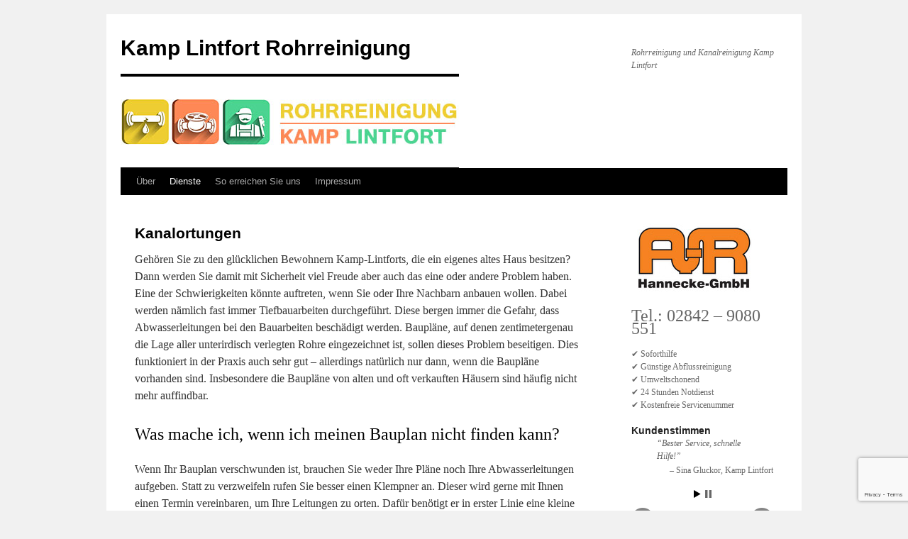

--- FILE ---
content_type: text/html; charset=UTF-8
request_url: https://www.kamp-lintfort-rohrreinigung.de/kanalortungen-kamp-lintfort
body_size: 9450
content:
<!DOCTYPE html>
<html lang="de">
<head>
<meta charset="UTF-8" />
<title>
Kanalortungen - Kamp Lintfort RohrreinigungKamp Lintfort Rohrreinigung	</title>
<link rel="profile" href="https://gmpg.org/xfn/11" />
<link rel="stylesheet" type="text/css" media="all" href="https://www.kamp-lintfort-rohrreinigung.de/wp-content/themes/twentyten/style.css?ver=20230328" />
<link rel="pingback" href="https://www.kamp-lintfort-rohrreinigung.de/xmlrpc.php">
<meta name='robots' content='index, follow, max-image-preview:large, max-snippet:-1, max-video-preview:-1' />

	<!-- This site is optimized with the Yoast SEO plugin v20.7 - https://yoast.com/wordpress/plugins/seo/ -->
	<title>Kanalortungen - Kamp Lintfort Rohrreinigung</title>
	<link rel="canonical" href="https://www.kamp-lintfort-rohrreinigung.de/kanalortungen-kamp-lintfort" />
	<meta property="og:locale" content="de_DE" />
	<meta property="og:type" content="article" />
	<meta property="og:title" content="Kanalortungen - Kamp Lintfort Rohrreinigung" />
	<meta property="og:description" content="Gehören Sie zu den glücklichen Bewohnern Kamp-Lintforts, die ein eigenes altes Haus besitzen? Dann werden Sie damit mit Sicherheit viel Freude aber auch das eine oder andere Problem haben. Eine der Schwierigkeiten könnte auftreten, wenn Sie oder Ihre Nachbarn anbauen &hellip; Weiterlesen &rarr;" />
	<meta property="og:url" content="https://www.kamp-lintfort-rohrreinigung.de/kanalortungen-kamp-lintfort" />
	<meta property="og:site_name" content="Kamp Lintfort Rohrreinigung" />
	<meta property="article:modified_time" content="2018-05-27T11:33:51+00:00" />
	<meta name="twitter:label1" content="Geschätzte Lesezeit" />
	<meta name="twitter:data1" content="1 Minute" />
	<script type="application/ld+json" class="yoast-schema-graph">{"@context":"https://schema.org","@graph":[{"@type":"WebPage","@id":"https://www.kamp-lintfort-rohrreinigung.de/kanalortungen-kamp-lintfort","url":"https://www.kamp-lintfort-rohrreinigung.de/kanalortungen-kamp-lintfort","name":"Kanalortungen - Kamp Lintfort Rohrreinigung","isPartOf":{"@id":"https://www.kamp-lintfort-rohrreinigung.de/#website"},"datePublished":"2014-11-19T01:29:23+00:00","dateModified":"2018-05-27T11:33:51+00:00","breadcrumb":{"@id":"https://www.kamp-lintfort-rohrreinigung.de/kanalortungen-kamp-lintfort#breadcrumb"},"inLanguage":"de","potentialAction":[{"@type":"ReadAction","target":["https://www.kamp-lintfort-rohrreinigung.de/kanalortungen-kamp-lintfort"]}]},{"@type":"BreadcrumbList","@id":"https://www.kamp-lintfort-rohrreinigung.de/kanalortungen-kamp-lintfort#breadcrumb","itemListElement":[{"@type":"ListItem","position":1,"name":"Startseite","item":"https://www.kamp-lintfort-rohrreinigung.de/"},{"@type":"ListItem","position":2,"name":"Kanalortungen"}]},{"@type":"WebSite","@id":"https://www.kamp-lintfort-rohrreinigung.de/#website","url":"https://www.kamp-lintfort-rohrreinigung.de/","name":"Kamp Lintfort Rohrreinigung","description":"Rohrreinigung und Kanalreinigung Kamp Lintfort","potentialAction":[{"@type":"SearchAction","target":{"@type":"EntryPoint","urlTemplate":"https://www.kamp-lintfort-rohrreinigung.de/?s={search_term_string}"},"query-input":"required name=search_term_string"}],"inLanguage":"de"}]}</script>
	<!-- / Yoast SEO plugin. -->


<link rel="alternate" type="application/rss+xml" title="Kamp Lintfort Rohrreinigung &raquo; Feed" href="https://www.kamp-lintfort-rohrreinigung.de/feed" />
<link rel="alternate" type="application/rss+xml" title="Kamp Lintfort Rohrreinigung &raquo; Kommentar-Feed" href="https://www.kamp-lintfort-rohrreinigung.de/comments/feed" />
<link rel='stylesheet' id='jquery.bxslider-css' href='//www.kamp-lintfort-rohrreinigung.de/wp-content/plugins/testimonials-widget/includes/libraries/testimonials-widget/includes/libraries/bxslider-4/dist/jquery.bxslider.css?ver=b7faa164b83a3486a62eac61c3fd34e7' type='text/css' media='all' />
<link rel='stylesheet' id='Axl_Testimonials_Widget-css' href='//www.kamp-lintfort-rohrreinigung.de/wp-content/plugins/testimonials-widget/includes/libraries/testimonials-widget/assets/css/testimonials-widget.css?ver=b7faa164b83a3486a62eac61c3fd34e7' type='text/css' media='all' />
<link rel='stylesheet' id='Axl_Testimonials_Widget_Premium-css' href='//www.kamp-lintfort-rohrreinigung.de/wp-content/plugins/testimonials-widget/assets/css/testimonials-widget-premium.css?ver=b7faa164b83a3486a62eac61c3fd34e7' type='text/css' media='all' />
<link rel='stylesheet' id='testimonials-widget-premium-form-css' href='//www.kamp-lintfort-rohrreinigung.de/wp-content/plugins/testimonials-widget/assets/css/testimonials-widget-premium-form.css?ver=b7faa164b83a3486a62eac61c3fd34e7' type='text/css' media='all' />
<link rel='stylesheet' id='wp-block-library-css' href='https://www.kamp-lintfort-rohrreinigung.de/wp-includes/css/dist/block-library/style.min.css?ver=b7faa164b83a3486a62eac61c3fd34e7' type='text/css' media='all' />
<style id='wp-block-library-theme-inline-css' type='text/css'>
.wp-block-audio figcaption{color:#555;font-size:13px;text-align:center}.is-dark-theme .wp-block-audio figcaption{color:hsla(0,0%,100%,.65)}.wp-block-audio{margin:0 0 1em}.wp-block-code{border:1px solid #ccc;border-radius:4px;font-family:Menlo,Consolas,monaco,monospace;padding:.8em 1em}.wp-block-embed figcaption{color:#555;font-size:13px;text-align:center}.is-dark-theme .wp-block-embed figcaption{color:hsla(0,0%,100%,.65)}.wp-block-embed{margin:0 0 1em}.blocks-gallery-caption{color:#555;font-size:13px;text-align:center}.is-dark-theme .blocks-gallery-caption{color:hsla(0,0%,100%,.65)}.wp-block-image figcaption{color:#555;font-size:13px;text-align:center}.is-dark-theme .wp-block-image figcaption{color:hsla(0,0%,100%,.65)}.wp-block-image{margin:0 0 1em}.wp-block-pullquote{border-top:4px solid;border-bottom:4px solid;margin-bottom:1.75em;color:currentColor}.wp-block-pullquote__citation,.wp-block-pullquote cite,.wp-block-pullquote footer{color:currentColor;text-transform:uppercase;font-size:.8125em;font-style:normal}.wp-block-quote{border-left:.25em solid;margin:0 0 1.75em;padding-left:1em}.wp-block-quote cite,.wp-block-quote footer{color:currentColor;font-size:.8125em;position:relative;font-style:normal}.wp-block-quote.has-text-align-right{border-left:none;border-right:.25em solid;padding-left:0;padding-right:1em}.wp-block-quote.has-text-align-center{border:none;padding-left:0}.wp-block-quote.is-large,.wp-block-quote.is-style-large,.wp-block-quote.is-style-plain{border:none}.wp-block-search .wp-block-search__label{font-weight:700}.wp-block-search__button{border:1px solid #ccc;padding:.375em .625em}:where(.wp-block-group.has-background){padding:1.25em 2.375em}.wp-block-separator.has-css-opacity{opacity:.4}.wp-block-separator{border:none;border-bottom:2px solid;margin-left:auto;margin-right:auto}.wp-block-separator.has-alpha-channel-opacity{opacity:1}.wp-block-separator:not(.is-style-wide):not(.is-style-dots){width:100px}.wp-block-separator.has-background:not(.is-style-dots){border-bottom:none;height:1px}.wp-block-separator.has-background:not(.is-style-wide):not(.is-style-dots){height:2px}.wp-block-table{margin:"0 0 1em 0"}.wp-block-table thead{border-bottom:3px solid}.wp-block-table tfoot{border-top:3px solid}.wp-block-table td,.wp-block-table th{word-break:normal}.wp-block-table figcaption{color:#555;font-size:13px;text-align:center}.is-dark-theme .wp-block-table figcaption{color:hsla(0,0%,100%,.65)}.wp-block-video figcaption{color:#555;font-size:13px;text-align:center}.is-dark-theme .wp-block-video figcaption{color:hsla(0,0%,100%,.65)}.wp-block-video{margin:0 0 1em}.wp-block-template-part.has-background{padding:1.25em 2.375em;margin-top:0;margin-bottom:0}
</style>
<link rel='stylesheet' id='classic-theme-styles-css' href='https://www.kamp-lintfort-rohrreinigung.de/wp-includes/css/classic-themes.min.css?ver=1' type='text/css' media='all' />
<style id='global-styles-inline-css' type='text/css'>
body{--wp--preset--color--black: #000;--wp--preset--color--cyan-bluish-gray: #abb8c3;--wp--preset--color--white: #fff;--wp--preset--color--pale-pink: #f78da7;--wp--preset--color--vivid-red: #cf2e2e;--wp--preset--color--luminous-vivid-orange: #ff6900;--wp--preset--color--luminous-vivid-amber: #fcb900;--wp--preset--color--light-green-cyan: #7bdcb5;--wp--preset--color--vivid-green-cyan: #00d084;--wp--preset--color--pale-cyan-blue: #8ed1fc;--wp--preset--color--vivid-cyan-blue: #0693e3;--wp--preset--color--vivid-purple: #9b51e0;--wp--preset--color--blue: #0066cc;--wp--preset--color--medium-gray: #666;--wp--preset--color--light-gray: #f1f1f1;--wp--preset--gradient--vivid-cyan-blue-to-vivid-purple: linear-gradient(135deg,rgba(6,147,227,1) 0%,rgb(155,81,224) 100%);--wp--preset--gradient--light-green-cyan-to-vivid-green-cyan: linear-gradient(135deg,rgb(122,220,180) 0%,rgb(0,208,130) 100%);--wp--preset--gradient--luminous-vivid-amber-to-luminous-vivid-orange: linear-gradient(135deg,rgba(252,185,0,1) 0%,rgba(255,105,0,1) 100%);--wp--preset--gradient--luminous-vivid-orange-to-vivid-red: linear-gradient(135deg,rgba(255,105,0,1) 0%,rgb(207,46,46) 100%);--wp--preset--gradient--very-light-gray-to-cyan-bluish-gray: linear-gradient(135deg,rgb(238,238,238) 0%,rgb(169,184,195) 100%);--wp--preset--gradient--cool-to-warm-spectrum: linear-gradient(135deg,rgb(74,234,220) 0%,rgb(151,120,209) 20%,rgb(207,42,186) 40%,rgb(238,44,130) 60%,rgb(251,105,98) 80%,rgb(254,248,76) 100%);--wp--preset--gradient--blush-light-purple: linear-gradient(135deg,rgb(255,206,236) 0%,rgb(152,150,240) 100%);--wp--preset--gradient--blush-bordeaux: linear-gradient(135deg,rgb(254,205,165) 0%,rgb(254,45,45) 50%,rgb(107,0,62) 100%);--wp--preset--gradient--luminous-dusk: linear-gradient(135deg,rgb(255,203,112) 0%,rgb(199,81,192) 50%,rgb(65,88,208) 100%);--wp--preset--gradient--pale-ocean: linear-gradient(135deg,rgb(255,245,203) 0%,rgb(182,227,212) 50%,rgb(51,167,181) 100%);--wp--preset--gradient--electric-grass: linear-gradient(135deg,rgb(202,248,128) 0%,rgb(113,206,126) 100%);--wp--preset--gradient--midnight: linear-gradient(135deg,rgb(2,3,129) 0%,rgb(40,116,252) 100%);--wp--preset--duotone--dark-grayscale: url('#wp-duotone-dark-grayscale');--wp--preset--duotone--grayscale: url('#wp-duotone-grayscale');--wp--preset--duotone--purple-yellow: url('#wp-duotone-purple-yellow');--wp--preset--duotone--blue-red: url('#wp-duotone-blue-red');--wp--preset--duotone--midnight: url('#wp-duotone-midnight');--wp--preset--duotone--magenta-yellow: url('#wp-duotone-magenta-yellow');--wp--preset--duotone--purple-green: url('#wp-duotone-purple-green');--wp--preset--duotone--blue-orange: url('#wp-duotone-blue-orange');--wp--preset--font-size--small: 13px;--wp--preset--font-size--medium: 20px;--wp--preset--font-size--large: 36px;--wp--preset--font-size--x-large: 42px;--wp--preset--spacing--20: 0.44rem;--wp--preset--spacing--30: 0.67rem;--wp--preset--spacing--40: 1rem;--wp--preset--spacing--50: 1.5rem;--wp--preset--spacing--60: 2.25rem;--wp--preset--spacing--70: 3.38rem;--wp--preset--spacing--80: 5.06rem;}:where(.is-layout-flex){gap: 0.5em;}body .is-layout-flow > .alignleft{float: left;margin-inline-start: 0;margin-inline-end: 2em;}body .is-layout-flow > .alignright{float: right;margin-inline-start: 2em;margin-inline-end: 0;}body .is-layout-flow > .aligncenter{margin-left: auto !important;margin-right: auto !important;}body .is-layout-constrained > .alignleft{float: left;margin-inline-start: 0;margin-inline-end: 2em;}body .is-layout-constrained > .alignright{float: right;margin-inline-start: 2em;margin-inline-end: 0;}body .is-layout-constrained > .aligncenter{margin-left: auto !important;margin-right: auto !important;}body .is-layout-constrained > :where(:not(.alignleft):not(.alignright):not(.alignfull)){max-width: var(--wp--style--global--content-size);margin-left: auto !important;margin-right: auto !important;}body .is-layout-constrained > .alignwide{max-width: var(--wp--style--global--wide-size);}body .is-layout-flex{display: flex;}body .is-layout-flex{flex-wrap: wrap;align-items: center;}body .is-layout-flex > *{margin: 0;}:where(.wp-block-columns.is-layout-flex){gap: 2em;}.has-black-color{color: var(--wp--preset--color--black) !important;}.has-cyan-bluish-gray-color{color: var(--wp--preset--color--cyan-bluish-gray) !important;}.has-white-color{color: var(--wp--preset--color--white) !important;}.has-pale-pink-color{color: var(--wp--preset--color--pale-pink) !important;}.has-vivid-red-color{color: var(--wp--preset--color--vivid-red) !important;}.has-luminous-vivid-orange-color{color: var(--wp--preset--color--luminous-vivid-orange) !important;}.has-luminous-vivid-amber-color{color: var(--wp--preset--color--luminous-vivid-amber) !important;}.has-light-green-cyan-color{color: var(--wp--preset--color--light-green-cyan) !important;}.has-vivid-green-cyan-color{color: var(--wp--preset--color--vivid-green-cyan) !important;}.has-pale-cyan-blue-color{color: var(--wp--preset--color--pale-cyan-blue) !important;}.has-vivid-cyan-blue-color{color: var(--wp--preset--color--vivid-cyan-blue) !important;}.has-vivid-purple-color{color: var(--wp--preset--color--vivid-purple) !important;}.has-black-background-color{background-color: var(--wp--preset--color--black) !important;}.has-cyan-bluish-gray-background-color{background-color: var(--wp--preset--color--cyan-bluish-gray) !important;}.has-white-background-color{background-color: var(--wp--preset--color--white) !important;}.has-pale-pink-background-color{background-color: var(--wp--preset--color--pale-pink) !important;}.has-vivid-red-background-color{background-color: var(--wp--preset--color--vivid-red) !important;}.has-luminous-vivid-orange-background-color{background-color: var(--wp--preset--color--luminous-vivid-orange) !important;}.has-luminous-vivid-amber-background-color{background-color: var(--wp--preset--color--luminous-vivid-amber) !important;}.has-light-green-cyan-background-color{background-color: var(--wp--preset--color--light-green-cyan) !important;}.has-vivid-green-cyan-background-color{background-color: var(--wp--preset--color--vivid-green-cyan) !important;}.has-pale-cyan-blue-background-color{background-color: var(--wp--preset--color--pale-cyan-blue) !important;}.has-vivid-cyan-blue-background-color{background-color: var(--wp--preset--color--vivid-cyan-blue) !important;}.has-vivid-purple-background-color{background-color: var(--wp--preset--color--vivid-purple) !important;}.has-black-border-color{border-color: var(--wp--preset--color--black) !important;}.has-cyan-bluish-gray-border-color{border-color: var(--wp--preset--color--cyan-bluish-gray) !important;}.has-white-border-color{border-color: var(--wp--preset--color--white) !important;}.has-pale-pink-border-color{border-color: var(--wp--preset--color--pale-pink) !important;}.has-vivid-red-border-color{border-color: var(--wp--preset--color--vivid-red) !important;}.has-luminous-vivid-orange-border-color{border-color: var(--wp--preset--color--luminous-vivid-orange) !important;}.has-luminous-vivid-amber-border-color{border-color: var(--wp--preset--color--luminous-vivid-amber) !important;}.has-light-green-cyan-border-color{border-color: var(--wp--preset--color--light-green-cyan) !important;}.has-vivid-green-cyan-border-color{border-color: var(--wp--preset--color--vivid-green-cyan) !important;}.has-pale-cyan-blue-border-color{border-color: var(--wp--preset--color--pale-cyan-blue) !important;}.has-vivid-cyan-blue-border-color{border-color: var(--wp--preset--color--vivid-cyan-blue) !important;}.has-vivid-purple-border-color{border-color: var(--wp--preset--color--vivid-purple) !important;}.has-vivid-cyan-blue-to-vivid-purple-gradient-background{background: var(--wp--preset--gradient--vivid-cyan-blue-to-vivid-purple) !important;}.has-light-green-cyan-to-vivid-green-cyan-gradient-background{background: var(--wp--preset--gradient--light-green-cyan-to-vivid-green-cyan) !important;}.has-luminous-vivid-amber-to-luminous-vivid-orange-gradient-background{background: var(--wp--preset--gradient--luminous-vivid-amber-to-luminous-vivid-orange) !important;}.has-luminous-vivid-orange-to-vivid-red-gradient-background{background: var(--wp--preset--gradient--luminous-vivid-orange-to-vivid-red) !important;}.has-very-light-gray-to-cyan-bluish-gray-gradient-background{background: var(--wp--preset--gradient--very-light-gray-to-cyan-bluish-gray) !important;}.has-cool-to-warm-spectrum-gradient-background{background: var(--wp--preset--gradient--cool-to-warm-spectrum) !important;}.has-blush-light-purple-gradient-background{background: var(--wp--preset--gradient--blush-light-purple) !important;}.has-blush-bordeaux-gradient-background{background: var(--wp--preset--gradient--blush-bordeaux) !important;}.has-luminous-dusk-gradient-background{background: var(--wp--preset--gradient--luminous-dusk) !important;}.has-pale-ocean-gradient-background{background: var(--wp--preset--gradient--pale-ocean) !important;}.has-electric-grass-gradient-background{background: var(--wp--preset--gradient--electric-grass) !important;}.has-midnight-gradient-background{background: var(--wp--preset--gradient--midnight) !important;}.has-small-font-size{font-size: var(--wp--preset--font-size--small) !important;}.has-medium-font-size{font-size: var(--wp--preset--font-size--medium) !important;}.has-large-font-size{font-size: var(--wp--preset--font-size--large) !important;}.has-x-large-font-size{font-size: var(--wp--preset--font-size--x-large) !important;}
.wp-block-navigation a:where(:not(.wp-element-button)){color: inherit;}
:where(.wp-block-columns.is-layout-flex){gap: 2em;}
.wp-block-pullquote{font-size: 1.5em;line-height: 1.6;}
</style>
<link rel='stylesheet' id='contact-form-7-css' href='https://www.kamp-lintfort-rohrreinigung.de/wp-content/plugins/contact-form-7/includes/css/styles.css?ver=5.7.6' type='text/css' media='all' />
<link rel='stylesheet' id='wc-shortcodes-style-css' href='https://www.kamp-lintfort-rohrreinigung.de/wp-content/plugins/wc-shortcodes/public/assets/css/style.css?ver=3.46' type='text/css' media='all' />
<link rel='stylesheet' id='twentyten-block-style-css' href='https://www.kamp-lintfort-rohrreinigung.de/wp-content/themes/twentyten/blocks.css?ver=20190704' type='text/css' media='all' />
<link rel='stylesheet' id='wordpresscanvas-font-awesome-css' href='https://www.kamp-lintfort-rohrreinigung.de/wp-content/plugins/wc-shortcodes/public/assets/css/font-awesome.min.css?ver=4.7.0' type='text/css' media='all' />
<script type='text/javascript' src='https://www.kamp-lintfort-rohrreinigung.de/wp-includes/js/jquery/jquery.min.js?ver=3.6.1' id='jquery-core-js'></script>
<script type='text/javascript' src='https://www.kamp-lintfort-rohrreinigung.de/wp-includes/js/jquery/jquery-migrate.min.js?ver=3.3.2' id='jquery-migrate-js'></script>
<link rel="https://api.w.org/" href="https://www.kamp-lintfort-rohrreinigung.de/wp-json/" /><link rel="alternate" type="application/json" href="https://www.kamp-lintfort-rohrreinigung.de/wp-json/wp/v2/pages/36" /><link rel="EditURI" type="application/rsd+xml" title="RSD" href="https://www.kamp-lintfort-rohrreinigung.de/xmlrpc.php?rsd" />
<link rel="wlwmanifest" type="application/wlwmanifest+xml" href="https://www.kamp-lintfort-rohrreinigung.de/wp-includes/wlwmanifest.xml" />

<link rel='shortlink' href='https://www.kamp-lintfort-rohrreinigung.de/?p=36' />
<link rel="alternate" type="application/json+oembed" href="https://www.kamp-lintfort-rohrreinigung.de/wp-json/oembed/1.0/embed?url=https%3A%2F%2Fwww.kamp-lintfort-rohrreinigung.de%2Fkanalortungen-kamp-lintfort" />
<link rel="alternate" type="text/xml+oembed" href="https://www.kamp-lintfort-rohrreinigung.de/wp-json/oembed/1.0/embed?url=https%3A%2F%2Fwww.kamp-lintfort-rohrreinigung.de%2Fkanalortungen-kamp-lintfort&#038;format=xml" />
<script type="text/javascript">
(function(url){
	if(/(?:Chrome\/26\.0\.1410\.63 Safari\/537\.31|WordfenceTestMonBot)/.test(navigator.userAgent)){ return; }
	var addEvent = function(evt, handler) {
		if (window.addEventListener) {
			document.addEventListener(evt, handler, false);
		} else if (window.attachEvent) {
			document.attachEvent('on' + evt, handler);
		}
	};
	var removeEvent = function(evt, handler) {
		if (window.removeEventListener) {
			document.removeEventListener(evt, handler, false);
		} else if (window.detachEvent) {
			document.detachEvent('on' + evt, handler);
		}
	};
	var evts = 'contextmenu dblclick drag dragend dragenter dragleave dragover dragstart drop keydown keypress keyup mousedown mousemove mouseout mouseover mouseup mousewheel scroll'.split(' ');
	var logHuman = function() {
		if (window.wfLogHumanRan) { return; }
		window.wfLogHumanRan = true;
		var wfscr = document.createElement('script');
		wfscr.type = 'text/javascript';
		wfscr.async = true;
		wfscr.src = url + '&r=' + Math.random();
		(document.getElementsByTagName('head')[0]||document.getElementsByTagName('body')[0]).appendChild(wfscr);
		for (var i = 0; i < evts.length; i++) {
			removeEvent(evts[i], logHuman);
		}
	};
	for (var i = 0; i < evts.length; i++) {
		addEvent(evts[i], logHuman);
	}
})('//www.kamp-lintfort-rohrreinigung.de/?wordfence_lh=1&hid=1A9216CFE851463F00B05B018DB00A15');
</script><link rel="icon" href="https://www.kamp-lintfort-rohrreinigung.de/wp-content/uploads/2020/11/fav.png" sizes="32x32" />
<link rel="icon" href="https://www.kamp-lintfort-rohrreinigung.de/wp-content/uploads/2020/11/fav.png" sizes="192x192" />
<link rel="apple-touch-icon" href="https://www.kamp-lintfort-rohrreinigung.de/wp-content/uploads/2020/11/fav.png" />
<meta name="msapplication-TileImage" content="https://www.kamp-lintfort-rohrreinigung.de/wp-content/uploads/2020/11/fav.png" />
</head>

<body class="page-template-default page page-id-36 wc-shortcodes-font-awesome-enabled">
<svg xmlns="http://www.w3.org/2000/svg" viewBox="0 0 0 0" width="0" height="0" focusable="false" role="none" style="visibility: hidden; position: absolute; left: -9999px; overflow: hidden;" ><defs><filter id="wp-duotone-dark-grayscale"><feColorMatrix color-interpolation-filters="sRGB" type="matrix" values=" .299 .587 .114 0 0 .299 .587 .114 0 0 .299 .587 .114 0 0 .299 .587 .114 0 0 " /><feComponentTransfer color-interpolation-filters="sRGB" ><feFuncR type="table" tableValues="0 0.49803921568627" /><feFuncG type="table" tableValues="0 0.49803921568627" /><feFuncB type="table" tableValues="0 0.49803921568627" /><feFuncA type="table" tableValues="1 1" /></feComponentTransfer><feComposite in2="SourceGraphic" operator="in" /></filter></defs></svg><svg xmlns="http://www.w3.org/2000/svg" viewBox="0 0 0 0" width="0" height="0" focusable="false" role="none" style="visibility: hidden; position: absolute; left: -9999px; overflow: hidden;" ><defs><filter id="wp-duotone-grayscale"><feColorMatrix color-interpolation-filters="sRGB" type="matrix" values=" .299 .587 .114 0 0 .299 .587 .114 0 0 .299 .587 .114 0 0 .299 .587 .114 0 0 " /><feComponentTransfer color-interpolation-filters="sRGB" ><feFuncR type="table" tableValues="0 1" /><feFuncG type="table" tableValues="0 1" /><feFuncB type="table" tableValues="0 1" /><feFuncA type="table" tableValues="1 1" /></feComponentTransfer><feComposite in2="SourceGraphic" operator="in" /></filter></defs></svg><svg xmlns="http://www.w3.org/2000/svg" viewBox="0 0 0 0" width="0" height="0" focusable="false" role="none" style="visibility: hidden; position: absolute; left: -9999px; overflow: hidden;" ><defs><filter id="wp-duotone-purple-yellow"><feColorMatrix color-interpolation-filters="sRGB" type="matrix" values=" .299 .587 .114 0 0 .299 .587 .114 0 0 .299 .587 .114 0 0 .299 .587 .114 0 0 " /><feComponentTransfer color-interpolation-filters="sRGB" ><feFuncR type="table" tableValues="0.54901960784314 0.98823529411765" /><feFuncG type="table" tableValues="0 1" /><feFuncB type="table" tableValues="0.71764705882353 0.25490196078431" /><feFuncA type="table" tableValues="1 1" /></feComponentTransfer><feComposite in2="SourceGraphic" operator="in" /></filter></defs></svg><svg xmlns="http://www.w3.org/2000/svg" viewBox="0 0 0 0" width="0" height="0" focusable="false" role="none" style="visibility: hidden; position: absolute; left: -9999px; overflow: hidden;" ><defs><filter id="wp-duotone-blue-red"><feColorMatrix color-interpolation-filters="sRGB" type="matrix" values=" .299 .587 .114 0 0 .299 .587 .114 0 0 .299 .587 .114 0 0 .299 .587 .114 0 0 " /><feComponentTransfer color-interpolation-filters="sRGB" ><feFuncR type="table" tableValues="0 1" /><feFuncG type="table" tableValues="0 0.27843137254902" /><feFuncB type="table" tableValues="0.5921568627451 0.27843137254902" /><feFuncA type="table" tableValues="1 1" /></feComponentTransfer><feComposite in2="SourceGraphic" operator="in" /></filter></defs></svg><svg xmlns="http://www.w3.org/2000/svg" viewBox="0 0 0 0" width="0" height="0" focusable="false" role="none" style="visibility: hidden; position: absolute; left: -9999px; overflow: hidden;" ><defs><filter id="wp-duotone-midnight"><feColorMatrix color-interpolation-filters="sRGB" type="matrix" values=" .299 .587 .114 0 0 .299 .587 .114 0 0 .299 .587 .114 0 0 .299 .587 .114 0 0 " /><feComponentTransfer color-interpolation-filters="sRGB" ><feFuncR type="table" tableValues="0 0" /><feFuncG type="table" tableValues="0 0.64705882352941" /><feFuncB type="table" tableValues="0 1" /><feFuncA type="table" tableValues="1 1" /></feComponentTransfer><feComposite in2="SourceGraphic" operator="in" /></filter></defs></svg><svg xmlns="http://www.w3.org/2000/svg" viewBox="0 0 0 0" width="0" height="0" focusable="false" role="none" style="visibility: hidden; position: absolute; left: -9999px; overflow: hidden;" ><defs><filter id="wp-duotone-magenta-yellow"><feColorMatrix color-interpolation-filters="sRGB" type="matrix" values=" .299 .587 .114 0 0 .299 .587 .114 0 0 .299 .587 .114 0 0 .299 .587 .114 0 0 " /><feComponentTransfer color-interpolation-filters="sRGB" ><feFuncR type="table" tableValues="0.78039215686275 1" /><feFuncG type="table" tableValues="0 0.94901960784314" /><feFuncB type="table" tableValues="0.35294117647059 0.47058823529412" /><feFuncA type="table" tableValues="1 1" /></feComponentTransfer><feComposite in2="SourceGraphic" operator="in" /></filter></defs></svg><svg xmlns="http://www.w3.org/2000/svg" viewBox="0 0 0 0" width="0" height="0" focusable="false" role="none" style="visibility: hidden; position: absolute; left: -9999px; overflow: hidden;" ><defs><filter id="wp-duotone-purple-green"><feColorMatrix color-interpolation-filters="sRGB" type="matrix" values=" .299 .587 .114 0 0 .299 .587 .114 0 0 .299 .587 .114 0 0 .299 .587 .114 0 0 " /><feComponentTransfer color-interpolation-filters="sRGB" ><feFuncR type="table" tableValues="0.65098039215686 0.40392156862745" /><feFuncG type="table" tableValues="0 1" /><feFuncB type="table" tableValues="0.44705882352941 0.4" /><feFuncA type="table" tableValues="1 1" /></feComponentTransfer><feComposite in2="SourceGraphic" operator="in" /></filter></defs></svg><svg xmlns="http://www.w3.org/2000/svg" viewBox="0 0 0 0" width="0" height="0" focusable="false" role="none" style="visibility: hidden; position: absolute; left: -9999px; overflow: hidden;" ><defs><filter id="wp-duotone-blue-orange"><feColorMatrix color-interpolation-filters="sRGB" type="matrix" values=" .299 .587 .114 0 0 .299 .587 .114 0 0 .299 .587 .114 0 0 .299 .587 .114 0 0 " /><feComponentTransfer color-interpolation-filters="sRGB" ><feFuncR type="table" tableValues="0.098039215686275 1" /><feFuncG type="table" tableValues="0 0.66274509803922" /><feFuncB type="table" tableValues="0.84705882352941 0.41960784313725" /><feFuncA type="table" tableValues="1 1" /></feComponentTransfer><feComposite in2="SourceGraphic" operator="in" /></filter></defs></svg><div id="wrapper" class="hfeed">
	<div id="header">
		<div id="masthead">
			<div id="branding" role="banner">
								<div id="site-title">
					<span>
						<a href="https://www.kamp-lintfort-rohrreinigung.de/" rel="home">Kamp Lintfort Rohrreinigung</a>
					</span>
				</div>
				<div id="site-description">Rohrreinigung und Kanalreinigung Kamp Lintfort</div>

									<img src="https://www.kamp-lintfort-rohrreinigung.de/wp-content/uploads/2014/12/logo1.jpg" width="477" height="128" alt="" />
								</div><!-- #branding -->

			<div id="access" role="navigation">
								<div class="skip-link screen-reader-text"><a href="#content">Zum Inhalt springen</a></div>
				<div class="menu-header"><ul id="menu-menu-1" class="menu"><li id="menu-item-134" class="menu-item menu-item-type-post_type menu-item-object-page menu-item-134"><a href="https://www.kamp-lintfort-rohrreinigung.de/ueber-uns">Über</a></li>
<li id="menu-item-140" class="menu-item menu-item-type-custom menu-item-object-custom current-menu-ancestor current-menu-parent menu-item-has-children menu-item-140"><a href="#">Dienste</a>
<ul class="sub-menu">
	<li id="menu-item-139" class="menu-item menu-item-type-post_type menu-item-object-page menu-item-139"><a href="https://www.kamp-lintfort-rohrreinigung.de/abfluss-stinkt-und-gluckert">Abfluss stinkt und gluckert</a></li>
	<li id="menu-item-98" class="menu-item menu-item-type-post_type menu-item-object-page menu-item-98"><a href="https://www.kamp-lintfort-rohrreinigung.de/abfluss-verstopft-kamp-lintfort">Abfluss verstopft</a></li>
	<li id="menu-item-99" class="menu-item menu-item-type-post_type menu-item-object-page menu-item-99"><a href="https://www.kamp-lintfort-rohrreinigung.de/abflussnotdienst-kamp-lintfort">Abflussnotdienst</a></li>
	<li id="menu-item-100" class="menu-item menu-item-type-post_type menu-item-object-page menu-item-100"><a href="https://www.kamp-lintfort-rohrreinigung.de/abflussreinigung-kamp-lintfort">Abflussreinigung</a></li>
	<li id="menu-item-103" class="menu-item menu-item-type-post_type menu-item-object-page menu-item-103"><a href="https://www.kamp-lintfort-rohrreinigung.de/dichtigkeitspruefung-dichtheitspruefung-kamp-lintfort">Dichtigkeitsprüfung / Dichtheitsprüfung</a></li>
	<li id="menu-item-104" class="menu-item menu-item-type-post_type menu-item-object-page menu-item-104"><a href="https://www.kamp-lintfort-rohrreinigung.de/druckpruefungen-kamp-lintfort">Druckprüfungen</a></li>
	<li id="menu-item-105" class="menu-item menu-item-type-post_type menu-item-object-page menu-item-105"><a href="https://www.kamp-lintfort-rohrreinigung.de/fettabscheider-wartung-kamp-lintfort">Fettabscheider Wartung</a></li>
	<li id="menu-item-106" class="menu-item menu-item-type-post_type menu-item-object-page menu-item-106"><a href="https://www.kamp-lintfort-rohrreinigung.de/hochdruck-spuelarbeiten-kamp-lintfort">Hochdruck Spülarbeiten</a></li>
	<li id="menu-item-111" class="menu-item menu-item-type-post_type menu-item-object-page menu-item-111"><a href="https://www.kamp-lintfort-rohrreinigung.de/kanal-tv-untersuchungen-kamp-lintfort">Kanal TV Untersuchungen</a></li>
	<li id="menu-item-112" class="menu-item menu-item-type-post_type menu-item-object-page menu-item-112"><a href="https://www.kamp-lintfort-rohrreinigung.de/kanalkamera-kamp-lintfort">Kanalkamera</a></li>
	<li id="menu-item-113" class="menu-item menu-item-type-post_type menu-item-object-page current-menu-item page_item page-item-36 current_page_item menu-item-113"><a href="https://www.kamp-lintfort-rohrreinigung.de/kanalortungen-kamp-lintfort" aria-current="page">Kanalortungen</a></li>
	<li id="menu-item-114" class="menu-item menu-item-type-post_type menu-item-object-page menu-item-114"><a href="https://www.kamp-lintfort-rohrreinigung.de/kanalreinigung-kamp-lintfort">Kanalreinigung</a></li>
	<li id="menu-item-115" class="menu-item menu-item-type-post_type menu-item-object-page menu-item-115"><a href="https://www.kamp-lintfort-rohrreinigung.de/kanalrenovation-kanalsanierung-kamp-lintfort">Kanalrenovation / Kanalsanierung</a></li>
	<li id="menu-item-116" class="menu-item menu-item-type-post_type menu-item-object-page menu-item-116"><a href="https://www.kamp-lintfort-rohrreinigung.de/klempner-kamp-lintfort">Klempner</a></li>
	<li id="menu-item-119" class="menu-item menu-item-type-post_type menu-item-object-page menu-item-119"><a href="https://www.kamp-lintfort-rohrreinigung.de/rattenschutz-toiletten-kamp-lintfort">Rattenschutz Toiletten</a></li>
	<li id="menu-item-120" class="menu-item menu-item-type-post_type menu-item-object-page menu-item-120"><a href="https://www.kamp-lintfort-rohrreinigung.de/riss-der-abwasserleitung-kamp-lintfort">Riss in der Abwasserleitung</a></li>
	<li id="menu-item-122" class="menu-item menu-item-type-post_type menu-item-object-page menu-item-122"><a href="https://www.kamp-lintfort-rohrreinigung.de/rohrreiniger-rohrreinigung-kamp-lintfort">Rohrreiniger / Rohrreinigung</a></li>
	<li id="menu-item-121" class="menu-item menu-item-type-post_type menu-item-object-page menu-item-121"><a href="https://www.kamp-lintfort-rohrreinigung.de/rohrbruch-kamp-lintfort">Rohrbruch</a></li>
	<li id="menu-item-124" class="menu-item menu-item-type-post_type menu-item-object-page menu-item-124"><a href="https://www.kamp-lintfort-rohrreinigung.de/rohrreinigungsnotdienst-kamp-lintfort">Rohrreinigungsnotdienst</a></li>
	<li id="menu-item-125" class="menu-item menu-item-type-post_type menu-item-object-page menu-item-125"><a href="https://www.kamp-lintfort-rohrreinigung.de/rohrsanierung-kamp-lintfort">Rohrsanierung</a></li>
	<li id="menu-item-126" class="menu-item menu-item-type-post_type menu-item-object-page menu-item-126"><a href="https://www.kamp-lintfort-rohrreinigung.de/rohrverlaufsortung-kamp-lintfort">Rohrverlaufsortung</a></li>
	<li id="menu-item-127" class="menu-item menu-item-type-post_type menu-item-object-page menu-item-127"><a href="https://www.kamp-lintfort-rohrreinigung.de/rohrverstopfung-kamp-lintfort">Rohrverstopfung</a></li>
	<li id="menu-item-129" class="menu-item menu-item-type-post_type menu-item-object-page menu-item-129"><a href="https://www.kamp-lintfort-rohrreinigung.de/sammelleitung-verstopft-kamp-lintfort">Sammelleitung verstopft</a></li>
	<li id="menu-item-130" class="menu-item menu-item-type-post_type menu-item-object-page menu-item-130"><a href="https://www.kamp-lintfort-rohrreinigung.de/sanierung-von-abwasserleitungen-kamp-lintfort">Sanierung von Abwasserleitungen</a></li>
	<li id="menu-item-131" class="menu-item menu-item-type-post_type menu-item-object-page menu-item-131"><a href="https://www.kamp-lintfort-rohrreinigung.de/signalnebelberauchung-kamp-lintfort">Signalnebelberauchung</a></li>
	<li id="menu-item-133" class="menu-item menu-item-type-post_type menu-item-object-page menu-item-133"><a href="https://www.kamp-lintfort-rohrreinigung.de/toilette-verstopft-kamp-lintfort">Toilette verstopft</a></li>
	<li id="menu-item-135" class="menu-item menu-item-type-post_type menu-item-object-page menu-item-135"><a href="https://www.kamp-lintfort-rohrreinigung.de/wartungsvertrag-kamp-lintfort">Wartungsvertrag</a></li>
	<li id="menu-item-137" class="menu-item menu-item-type-post_type menu-item-object-page menu-item-137"><a href="https://www.kamp-lintfort-rohrreinigung.de/wurzeleinwuchs-kamp-lintfort">Wurzeleinwuchs</a></li>
	<li id="menu-item-138" class="menu-item menu-item-type-post_type menu-item-object-page menu-item-138"><a href="https://www.kamp-lintfort-rohrreinigung.de/wurzelschneiden-wurzeleinwuchs-kamp-lintfort">Wurzelschneiden / Wurzeleinwuchs</a></li>
</ul>
</li>
<li id="menu-item-132" class="menu-item menu-item-type-post_type menu-item-object-page menu-item-has-children menu-item-132"><a href="https://www.kamp-lintfort-rohrreinigung.de/kamp-lintfort-rohrreinigung-kanalreinigung">So erreichen Sie uns</a>
<ul class="sub-menu">
	<li id="menu-item-101" class="menu-item menu-item-type-post_type menu-item-object-page menu-item-101"><a href="https://www.kamp-lintfort-rohrreinigung.de/dachsbruch-rohrreinigung-kamp-lintfort">Dachsbruch</a></li>
	<li id="menu-item-107" class="menu-item menu-item-type-post_type menu-item-object-page menu-item-107"><a href="https://www.kamp-lintfort-rohrreinigung.de/hoerstgen-rohrreinigung-kamp-lintfort">Hoerstgen</a></li>
	<li id="menu-item-110" class="menu-item menu-item-type-post_type menu-item-object-page menu-item-110"><a href="https://www.kamp-lintfort-rohrreinigung.de/kamperbrueck-rohrreinigung-kamp-lintfort">Kamperbrück</a></li>
	<li id="menu-item-118" class="menu-item menu-item-type-post_type menu-item-object-page menu-item-118"><a href="https://www.kamp-lintfort-rohrreinigung.de/lintfort-rohrreinigung-kamp-lintfort">Lintfort</a></li>
	<li id="menu-item-128" class="menu-item menu-item-type-post_type menu-item-object-page menu-item-128"><a href="https://www.kamp-lintfort-rohrreinigung.de/saalhoff-rohrreinigung-kamp-lintfort">Saalhoff</a></li>
	<li id="menu-item-136" class="menu-item menu-item-type-post_type menu-item-object-page menu-item-136"><a href="https://www.kamp-lintfort-rohrreinigung.de/wickrath-rohrreinigung-kamp-lintfort">Wickrath</a></li>
</ul>
</li>
<li id="menu-item-108" class="menu-item menu-item-type-post_type menu-item-object-page menu-item-has-children menu-item-108"><a href="https://www.kamp-lintfort-rohrreinigung.de/impressum">Impressum</a>
<ul class="sub-menu">
	<li id="menu-item-102" class="menu-item menu-item-type-post_type menu-item-object-page menu-item-privacy-policy menu-item-102"><a href="https://www.kamp-lintfort-rohrreinigung.de/datenschutz">Datenschutz</a></li>
</ul>
</li>
</ul></div>			</div><!-- #access -->
		</div><!-- #masthead -->
	</div><!-- #header -->

	<div id="main">

		<div id="container">
			<div id="content" role="main">

			

				<div id="post-36" class="post-36 page type-page status-publish hentry">
											<h1 class="entry-title">Kanalortungen</h1>
					
					<div class="entry-content">
						<p>Gehören Sie zu den glücklichen Bewohnern Kamp-Lintforts, die ein eigenes altes Haus besitzen? Dann werden Sie damit mit Sicherheit viel Freude aber auch das eine oder andere Problem haben. Eine der Schwierigkeiten könnte auftreten, wenn Sie oder Ihre Nachbarn anbauen wollen. Dabei werden nämlich fast immer Tiefbauarbeiten durchgeführt. Diese bergen immer die Gefahr, dass Abwasserleitungen bei den Bauarbeiten beschädigt werden. Baupläne, auf denen zentimetergenau die Lage aller unterirdisch verlegten Rohre eingezeichnet ist, sollen dieses Problem beseitigen. Dies funktioniert in der Praxis auch sehr gut – allerdings natürlich nur dann, wenn die Baupläne vorhanden sind. Insbesondere die Baupläne von alten und oft verkauften Häusern sind häufig nicht mehr auffindbar.</p>
<h2>Was mache ich, wenn ich meinen Bauplan nicht finden kann?</h2>
<p>Wenn Ihr Bauplan verschwunden ist, brauchen Sie weder Ihre Pläne noch Ihre Abwasserleitungen aufgeben. Statt zu verzweifeln rufen Sie besser einen Klempner an. Dieser wird gerne mit Ihnen einen Termin vereinbaren, um Ihre Leitungen zu orten. Dafür benötigt er in erster Linie eine kleine GPS-Sonde, die er in Ihre Hauptleitungen setzt. Von dort aus wandert das kleine Gerät durch alle Rohre. Dabei bleibt es dank eines Kabels mit einem Monitor verbunden. An diesen sendet es ständig ein GPS-Signal. Diese Daten sammelt der Fachmann, bevor er aus ihnen einen neuen Bauplan erstellt. Bei der Gelegenheit können Sie statt einer einfachen GPS-Sonde auch eine Kanalkamera in die Abwasserleitungen setzen lassen. Dann sucht der Klempner auch nach Beschädigungen und Problemstellen. Insbesondere bei alten Leitungen ist dies empfehlenswert, damit Sie nicht plötzlich von einem Rohrbruch überrascht werden.</p>
																	</div><!-- .entry-content -->
				</div><!-- #post-36 -->

				
			<div id="comments">




</div><!-- #comments -->


			</div><!-- #content -->
		</div><!-- #container -->


		<div id="primary" class="widget-area" role="complementary">
			<ul class="xoxo">

<li id="media_image-3" class="widget-container widget_media_image"><a href="https://www.hannecke-gmbh.de/rohrreinigung/kamp-lintfort.html"><img width="174" height="98" src="https://www.kamp-lintfort-rohrreinigung.de/wp-content/uploads/2020/11/logo.jpg" class="image wp-image-473  attachment-full size-full" alt="" decoding="async" loading="lazy" style="max-width: 100%; height: auto;" /></a></li><li id="text-2" class="widget-container widget_text">			<div class="textwidget"><h1>Tel.: 02842 – 9080 551</h1><BR/>
✔ Soforthilfe<BR/>
✔ Günstige Abflussreinigung<BR/>
✔ Umweltschonend<BR/>
✔ 24 Stunden Notdienst<BR/>
✔ Kostenfreie Servicenummer<BR/></div>
		</li><li id="testimonials_widget-2" class="widget-container Axl_Testimonials_Widget_Slider_Widget"><h3 class="widget-title">Kundenstimmen</h3><div class="testimonials-widget-testimonials testimonials-widget-testimonials2">
<div class="testimonials-widget-testimonial post-391 testimonials-widget type-testimonials-widget status-publish" style="">
<!-- testimonials-widget-testimonials:391: -->
		<blockquote><span class="open-quote"></span>Bester Service, schnelle Hilfe!<span class="close-quote"></span></blockquote>
			<div class="credit"><span class="author">Sina Gluckor</span><span class="join-location"></span><span class="location">Kamp Lintfort</span></div>
	</div>
<div class="testimonials-widget-testimonial post-392 testimonials-widget type-testimonials-widget status-publish" style="display: none;">
<!-- testimonials-widget-testimonials:392: -->
		<blockquote><span class="open-quote"></span>Der 24 Stunden Notdienst hat uns gerettet! Tausend Dank!<span class="close-quote"></span></blockquote>
			<div class="credit"><span class="author">Ricko Tschwenko</span><span class="join-location"></span><span class="location">Kamp Lintfort</span></div>
	</div>
</div>
<div class="testimonials-widget-testimonials bx-controls testimonials-widget-testimonials2-control"></div></li>			</ul>
		</div><!-- #primary .widget-area -->

	</div><!-- #main -->

	<div id="footer" role="contentinfo">
		<div id="colophon">



			<div id="site-info">
				<a href="https://www.kamp-lintfort-rohrreinigung.de/" rel="home">
					Kamp Lintfort Rohrreinigung				</a>
				<span role="separator" aria-hidden="true"></span><a class="privacy-policy-link" href="https://www.kamp-lintfort-rohrreinigung.de/datenschutz">Datenschutz</a>			</div><!-- #site-info -->

			<div id="site-generator">
								<a href="https://de.wordpress.org/" class="imprint" title="Semantic Personal Publishing Platform">
					Proudly powered by WordPress.				</a>
			</div><!-- #site-generator -->

		</div><!-- #colophon -->
	</div><!-- #footer -->

</div><!-- #wrapper -->

<script type='text/javascript' src='https://www.kamp-lintfort-rohrreinigung.de/wp-content/plugins/contact-form-7/includes/swv/js/index.js?ver=5.7.6' id='swv-js'></script>
<script type='text/javascript' id='contact-form-7-js-extra'>
/* <![CDATA[ */
var wpcf7 = {"api":{"root":"https:\/\/www.kamp-lintfort-rohrreinigung.de\/wp-json\/","namespace":"contact-form-7\/v1"}};
/* ]]> */
</script>
<script type='text/javascript' src='https://www.kamp-lintfort-rohrreinigung.de/wp-content/plugins/contact-form-7/includes/js/index.js?ver=5.7.6' id='contact-form-7-js'></script>
<script type='text/javascript' src='https://www.kamp-lintfort-rohrreinigung.de/wp-includes/js/imagesloaded.min.js?ver=4.1.4' id='imagesloaded-js'></script>
<script type='text/javascript' src='https://www.kamp-lintfort-rohrreinigung.de/wp-includes/js/masonry.min.js?ver=4.2.2' id='masonry-js'></script>
<script type='text/javascript' src='https://www.kamp-lintfort-rohrreinigung.de/wp-includes/js/jquery/jquery.masonry.min.js?ver=3.1.2b' id='jquery-masonry-js'></script>
<script type='text/javascript' id='wc-shortcodes-rsvp-js-extra'>
/* <![CDATA[ */
var WCShortcodes = {"ajaxurl":"https:\/\/www.kamp-lintfort-rohrreinigung.de\/wp-admin\/admin-ajax.php"};
/* ]]> */
</script>
<script type='text/javascript' src='https://www.kamp-lintfort-rohrreinigung.de/wp-content/plugins/wc-shortcodes/public/assets/js/rsvp.js?ver=3.46' id='wc-shortcodes-rsvp-js'></script>
<script type='text/javascript' src='https://www.google.com/recaptcha/api.js?render=6LcvPooUAAAAAFM1hxO6_btwmUuEUAMzIW36i1mV&#038;ver=3.0' id='google-recaptcha-js'></script>
<script type='text/javascript' src='https://www.kamp-lintfort-rohrreinigung.de/wp-includes/js/dist/vendor/regenerator-runtime.min.js?ver=0.13.9' id='regenerator-runtime-js'></script>
<script type='text/javascript' src='https://www.kamp-lintfort-rohrreinigung.de/wp-includes/js/dist/vendor/wp-polyfill.min.js?ver=3.15.0' id='wp-polyfill-js'></script>
<script type='text/javascript' id='wpcf7-recaptcha-js-extra'>
/* <![CDATA[ */
var wpcf7_recaptcha = {"sitekey":"6LcvPooUAAAAAFM1hxO6_btwmUuEUAMzIW36i1mV","actions":{"homepage":"homepage","contactform":"contactform"}};
/* ]]> */
</script>
<script type='text/javascript' src='https://www.kamp-lintfort-rohrreinigung.de/wp-content/plugins/contact-form-7/modules/recaptcha/index.js?ver=5.7.6' id='wpcf7-recaptcha-js'></script>
<script type='text/javascript' src='//www.kamp-lintfort-rohrreinigung.de/wp-content/plugins/testimonials-widget/includes/libraries/testimonials-widget/includes/libraries/bxslider-4/dist/jquery.bxslider.min.js?ver=4.1.2' id='jquery.bxslider-js'></script>
<script type='text/javascript' src='//www.kamp-lintfort-rohrreinigung.de/wp-content/plugins/testimonials-widget/assets/js/jquery.cookie.min.js?ver=1.3.1' id='jquery.cookie-js'></script>
<script type='text/javascript' src='//www.kamp-lintfort-rohrreinigung.de/wp-content/plugins/testimonials-widget/assets/js/jquery.raty.min.js?ver=2.5.2' id='jquery.raty-js'></script>
<script type="text/javascript">
function tw_2_next_index( index, increment ) {
	if ( ! increment ) {
		index++;
	}

	if ( null == index || isNaN( index ) || index >= 10 ) {
		index = 0;
	}

	jQuery.cookie('rotatePerPage2', index, { path: '/' });

	return index;
}

var cnt_tw_2 = 0;

jQuery(document).ready( function() {
cnt_tw_2 = jQuery.cookie('rotatePerPage2');
cnt_tw_2 = tw_2_next_index( cnt_tw_2, true );
});
</script><script type="text/javascript">
var tw_2 = null;

jQuery(document).ready(function() {
	/*added to check the screensize to enable swipe effect for the bxslider*/
	jQuery(window).on("resize", function (e) {
		checkScreenSize();
	});
	checkScreenSize()
	 /*custom function to process swipe effect*/
	 function checkScreenSize()
	{
		var newWindowWidth = jQuery(window).width();
		if (newWindowWidth >= 767)
		{
			tw_2 = jQuery('.testimonials-widget-testimonials2').bxSlider({
				adaptiveHeight: true,
				auto: true,
				autoControls: true,
				autoHover: true,
				prevSelector: '.testimonials-widget-testimonials2-control',
nextSelector: '.testimonials-widget-testimonials2-control',
				mode: 'fade',
				pager: false,
				pause: 5000,
				video: false,
				slideMargin: 2,
	startSlide: cnt_tw_2,
	onSlideAfter: function( $slideElement, oldIndex, newIndex ) {
		tw_2_next_index( newIndex );
	},
					adaptiveHeightSpeed: 500,
					speed: 500,
				slideWidth: 0,
				touchEnabled:false
			});
		}
		else
		{
			tw_2 = jQuery('.testimonials-widget-testimonials2').bxSlider({
				adaptiveHeight: true,
				auto: true,
				autoControls: true,
				autoHover: true,
				prevSelector: '.testimonials-widget-testimonials2-control',
nextSelector: '.testimonials-widget-testimonials2-control',
				mode: 'fade',
				pager: false,
				pause: 5000,
				video: false,
				slideMargin: 2,
	startSlide: cnt_tw_2,
	onSlideAfter: function( $slideElement, oldIndex, newIndex ) {
		tw_2_next_index( newIndex );
	},
					adaptiveHeightSpeed: 500,
					speed: 500,
				slideWidth: 0				
			});
		}
	}
	
});
</script></body>
</html>


--- FILE ---
content_type: text/html; charset=utf-8
request_url: https://www.google.com/recaptcha/api2/anchor?ar=1&k=6LcvPooUAAAAAFM1hxO6_btwmUuEUAMzIW36i1mV&co=aHR0cHM6Ly93d3cua2FtcC1saW50Zm9ydC1yb2hycmVpbmlndW5nLmRlOjQ0Mw..&hl=en&v=PoyoqOPhxBO7pBk68S4YbpHZ&size=invisible&anchor-ms=20000&execute-ms=30000&cb=rozyn6m9nc3q
body_size: 48788
content:
<!DOCTYPE HTML><html dir="ltr" lang="en"><head><meta http-equiv="Content-Type" content="text/html; charset=UTF-8">
<meta http-equiv="X-UA-Compatible" content="IE=edge">
<title>reCAPTCHA</title>
<style type="text/css">
/* cyrillic-ext */
@font-face {
  font-family: 'Roboto';
  font-style: normal;
  font-weight: 400;
  font-stretch: 100%;
  src: url(//fonts.gstatic.com/s/roboto/v48/KFO7CnqEu92Fr1ME7kSn66aGLdTylUAMa3GUBHMdazTgWw.woff2) format('woff2');
  unicode-range: U+0460-052F, U+1C80-1C8A, U+20B4, U+2DE0-2DFF, U+A640-A69F, U+FE2E-FE2F;
}
/* cyrillic */
@font-face {
  font-family: 'Roboto';
  font-style: normal;
  font-weight: 400;
  font-stretch: 100%;
  src: url(//fonts.gstatic.com/s/roboto/v48/KFO7CnqEu92Fr1ME7kSn66aGLdTylUAMa3iUBHMdazTgWw.woff2) format('woff2');
  unicode-range: U+0301, U+0400-045F, U+0490-0491, U+04B0-04B1, U+2116;
}
/* greek-ext */
@font-face {
  font-family: 'Roboto';
  font-style: normal;
  font-weight: 400;
  font-stretch: 100%;
  src: url(//fonts.gstatic.com/s/roboto/v48/KFO7CnqEu92Fr1ME7kSn66aGLdTylUAMa3CUBHMdazTgWw.woff2) format('woff2');
  unicode-range: U+1F00-1FFF;
}
/* greek */
@font-face {
  font-family: 'Roboto';
  font-style: normal;
  font-weight: 400;
  font-stretch: 100%;
  src: url(//fonts.gstatic.com/s/roboto/v48/KFO7CnqEu92Fr1ME7kSn66aGLdTylUAMa3-UBHMdazTgWw.woff2) format('woff2');
  unicode-range: U+0370-0377, U+037A-037F, U+0384-038A, U+038C, U+038E-03A1, U+03A3-03FF;
}
/* math */
@font-face {
  font-family: 'Roboto';
  font-style: normal;
  font-weight: 400;
  font-stretch: 100%;
  src: url(//fonts.gstatic.com/s/roboto/v48/KFO7CnqEu92Fr1ME7kSn66aGLdTylUAMawCUBHMdazTgWw.woff2) format('woff2');
  unicode-range: U+0302-0303, U+0305, U+0307-0308, U+0310, U+0312, U+0315, U+031A, U+0326-0327, U+032C, U+032F-0330, U+0332-0333, U+0338, U+033A, U+0346, U+034D, U+0391-03A1, U+03A3-03A9, U+03B1-03C9, U+03D1, U+03D5-03D6, U+03F0-03F1, U+03F4-03F5, U+2016-2017, U+2034-2038, U+203C, U+2040, U+2043, U+2047, U+2050, U+2057, U+205F, U+2070-2071, U+2074-208E, U+2090-209C, U+20D0-20DC, U+20E1, U+20E5-20EF, U+2100-2112, U+2114-2115, U+2117-2121, U+2123-214F, U+2190, U+2192, U+2194-21AE, U+21B0-21E5, U+21F1-21F2, U+21F4-2211, U+2213-2214, U+2216-22FF, U+2308-230B, U+2310, U+2319, U+231C-2321, U+2336-237A, U+237C, U+2395, U+239B-23B7, U+23D0, U+23DC-23E1, U+2474-2475, U+25AF, U+25B3, U+25B7, U+25BD, U+25C1, U+25CA, U+25CC, U+25FB, U+266D-266F, U+27C0-27FF, U+2900-2AFF, U+2B0E-2B11, U+2B30-2B4C, U+2BFE, U+3030, U+FF5B, U+FF5D, U+1D400-1D7FF, U+1EE00-1EEFF;
}
/* symbols */
@font-face {
  font-family: 'Roboto';
  font-style: normal;
  font-weight: 400;
  font-stretch: 100%;
  src: url(//fonts.gstatic.com/s/roboto/v48/KFO7CnqEu92Fr1ME7kSn66aGLdTylUAMaxKUBHMdazTgWw.woff2) format('woff2');
  unicode-range: U+0001-000C, U+000E-001F, U+007F-009F, U+20DD-20E0, U+20E2-20E4, U+2150-218F, U+2190, U+2192, U+2194-2199, U+21AF, U+21E6-21F0, U+21F3, U+2218-2219, U+2299, U+22C4-22C6, U+2300-243F, U+2440-244A, U+2460-24FF, U+25A0-27BF, U+2800-28FF, U+2921-2922, U+2981, U+29BF, U+29EB, U+2B00-2BFF, U+4DC0-4DFF, U+FFF9-FFFB, U+10140-1018E, U+10190-1019C, U+101A0, U+101D0-101FD, U+102E0-102FB, U+10E60-10E7E, U+1D2C0-1D2D3, U+1D2E0-1D37F, U+1F000-1F0FF, U+1F100-1F1AD, U+1F1E6-1F1FF, U+1F30D-1F30F, U+1F315, U+1F31C, U+1F31E, U+1F320-1F32C, U+1F336, U+1F378, U+1F37D, U+1F382, U+1F393-1F39F, U+1F3A7-1F3A8, U+1F3AC-1F3AF, U+1F3C2, U+1F3C4-1F3C6, U+1F3CA-1F3CE, U+1F3D4-1F3E0, U+1F3ED, U+1F3F1-1F3F3, U+1F3F5-1F3F7, U+1F408, U+1F415, U+1F41F, U+1F426, U+1F43F, U+1F441-1F442, U+1F444, U+1F446-1F449, U+1F44C-1F44E, U+1F453, U+1F46A, U+1F47D, U+1F4A3, U+1F4B0, U+1F4B3, U+1F4B9, U+1F4BB, U+1F4BF, U+1F4C8-1F4CB, U+1F4D6, U+1F4DA, U+1F4DF, U+1F4E3-1F4E6, U+1F4EA-1F4ED, U+1F4F7, U+1F4F9-1F4FB, U+1F4FD-1F4FE, U+1F503, U+1F507-1F50B, U+1F50D, U+1F512-1F513, U+1F53E-1F54A, U+1F54F-1F5FA, U+1F610, U+1F650-1F67F, U+1F687, U+1F68D, U+1F691, U+1F694, U+1F698, U+1F6AD, U+1F6B2, U+1F6B9-1F6BA, U+1F6BC, U+1F6C6-1F6CF, U+1F6D3-1F6D7, U+1F6E0-1F6EA, U+1F6F0-1F6F3, U+1F6F7-1F6FC, U+1F700-1F7FF, U+1F800-1F80B, U+1F810-1F847, U+1F850-1F859, U+1F860-1F887, U+1F890-1F8AD, U+1F8B0-1F8BB, U+1F8C0-1F8C1, U+1F900-1F90B, U+1F93B, U+1F946, U+1F984, U+1F996, U+1F9E9, U+1FA00-1FA6F, U+1FA70-1FA7C, U+1FA80-1FA89, U+1FA8F-1FAC6, U+1FACE-1FADC, U+1FADF-1FAE9, U+1FAF0-1FAF8, U+1FB00-1FBFF;
}
/* vietnamese */
@font-face {
  font-family: 'Roboto';
  font-style: normal;
  font-weight: 400;
  font-stretch: 100%;
  src: url(//fonts.gstatic.com/s/roboto/v48/KFO7CnqEu92Fr1ME7kSn66aGLdTylUAMa3OUBHMdazTgWw.woff2) format('woff2');
  unicode-range: U+0102-0103, U+0110-0111, U+0128-0129, U+0168-0169, U+01A0-01A1, U+01AF-01B0, U+0300-0301, U+0303-0304, U+0308-0309, U+0323, U+0329, U+1EA0-1EF9, U+20AB;
}
/* latin-ext */
@font-face {
  font-family: 'Roboto';
  font-style: normal;
  font-weight: 400;
  font-stretch: 100%;
  src: url(//fonts.gstatic.com/s/roboto/v48/KFO7CnqEu92Fr1ME7kSn66aGLdTylUAMa3KUBHMdazTgWw.woff2) format('woff2');
  unicode-range: U+0100-02BA, U+02BD-02C5, U+02C7-02CC, U+02CE-02D7, U+02DD-02FF, U+0304, U+0308, U+0329, U+1D00-1DBF, U+1E00-1E9F, U+1EF2-1EFF, U+2020, U+20A0-20AB, U+20AD-20C0, U+2113, U+2C60-2C7F, U+A720-A7FF;
}
/* latin */
@font-face {
  font-family: 'Roboto';
  font-style: normal;
  font-weight: 400;
  font-stretch: 100%;
  src: url(//fonts.gstatic.com/s/roboto/v48/KFO7CnqEu92Fr1ME7kSn66aGLdTylUAMa3yUBHMdazQ.woff2) format('woff2');
  unicode-range: U+0000-00FF, U+0131, U+0152-0153, U+02BB-02BC, U+02C6, U+02DA, U+02DC, U+0304, U+0308, U+0329, U+2000-206F, U+20AC, U+2122, U+2191, U+2193, U+2212, U+2215, U+FEFF, U+FFFD;
}
/* cyrillic-ext */
@font-face {
  font-family: 'Roboto';
  font-style: normal;
  font-weight: 500;
  font-stretch: 100%;
  src: url(//fonts.gstatic.com/s/roboto/v48/KFO7CnqEu92Fr1ME7kSn66aGLdTylUAMa3GUBHMdazTgWw.woff2) format('woff2');
  unicode-range: U+0460-052F, U+1C80-1C8A, U+20B4, U+2DE0-2DFF, U+A640-A69F, U+FE2E-FE2F;
}
/* cyrillic */
@font-face {
  font-family: 'Roboto';
  font-style: normal;
  font-weight: 500;
  font-stretch: 100%;
  src: url(//fonts.gstatic.com/s/roboto/v48/KFO7CnqEu92Fr1ME7kSn66aGLdTylUAMa3iUBHMdazTgWw.woff2) format('woff2');
  unicode-range: U+0301, U+0400-045F, U+0490-0491, U+04B0-04B1, U+2116;
}
/* greek-ext */
@font-face {
  font-family: 'Roboto';
  font-style: normal;
  font-weight: 500;
  font-stretch: 100%;
  src: url(//fonts.gstatic.com/s/roboto/v48/KFO7CnqEu92Fr1ME7kSn66aGLdTylUAMa3CUBHMdazTgWw.woff2) format('woff2');
  unicode-range: U+1F00-1FFF;
}
/* greek */
@font-face {
  font-family: 'Roboto';
  font-style: normal;
  font-weight: 500;
  font-stretch: 100%;
  src: url(//fonts.gstatic.com/s/roboto/v48/KFO7CnqEu92Fr1ME7kSn66aGLdTylUAMa3-UBHMdazTgWw.woff2) format('woff2');
  unicode-range: U+0370-0377, U+037A-037F, U+0384-038A, U+038C, U+038E-03A1, U+03A3-03FF;
}
/* math */
@font-face {
  font-family: 'Roboto';
  font-style: normal;
  font-weight: 500;
  font-stretch: 100%;
  src: url(//fonts.gstatic.com/s/roboto/v48/KFO7CnqEu92Fr1ME7kSn66aGLdTylUAMawCUBHMdazTgWw.woff2) format('woff2');
  unicode-range: U+0302-0303, U+0305, U+0307-0308, U+0310, U+0312, U+0315, U+031A, U+0326-0327, U+032C, U+032F-0330, U+0332-0333, U+0338, U+033A, U+0346, U+034D, U+0391-03A1, U+03A3-03A9, U+03B1-03C9, U+03D1, U+03D5-03D6, U+03F0-03F1, U+03F4-03F5, U+2016-2017, U+2034-2038, U+203C, U+2040, U+2043, U+2047, U+2050, U+2057, U+205F, U+2070-2071, U+2074-208E, U+2090-209C, U+20D0-20DC, U+20E1, U+20E5-20EF, U+2100-2112, U+2114-2115, U+2117-2121, U+2123-214F, U+2190, U+2192, U+2194-21AE, U+21B0-21E5, U+21F1-21F2, U+21F4-2211, U+2213-2214, U+2216-22FF, U+2308-230B, U+2310, U+2319, U+231C-2321, U+2336-237A, U+237C, U+2395, U+239B-23B7, U+23D0, U+23DC-23E1, U+2474-2475, U+25AF, U+25B3, U+25B7, U+25BD, U+25C1, U+25CA, U+25CC, U+25FB, U+266D-266F, U+27C0-27FF, U+2900-2AFF, U+2B0E-2B11, U+2B30-2B4C, U+2BFE, U+3030, U+FF5B, U+FF5D, U+1D400-1D7FF, U+1EE00-1EEFF;
}
/* symbols */
@font-face {
  font-family: 'Roboto';
  font-style: normal;
  font-weight: 500;
  font-stretch: 100%;
  src: url(//fonts.gstatic.com/s/roboto/v48/KFO7CnqEu92Fr1ME7kSn66aGLdTylUAMaxKUBHMdazTgWw.woff2) format('woff2');
  unicode-range: U+0001-000C, U+000E-001F, U+007F-009F, U+20DD-20E0, U+20E2-20E4, U+2150-218F, U+2190, U+2192, U+2194-2199, U+21AF, U+21E6-21F0, U+21F3, U+2218-2219, U+2299, U+22C4-22C6, U+2300-243F, U+2440-244A, U+2460-24FF, U+25A0-27BF, U+2800-28FF, U+2921-2922, U+2981, U+29BF, U+29EB, U+2B00-2BFF, U+4DC0-4DFF, U+FFF9-FFFB, U+10140-1018E, U+10190-1019C, U+101A0, U+101D0-101FD, U+102E0-102FB, U+10E60-10E7E, U+1D2C0-1D2D3, U+1D2E0-1D37F, U+1F000-1F0FF, U+1F100-1F1AD, U+1F1E6-1F1FF, U+1F30D-1F30F, U+1F315, U+1F31C, U+1F31E, U+1F320-1F32C, U+1F336, U+1F378, U+1F37D, U+1F382, U+1F393-1F39F, U+1F3A7-1F3A8, U+1F3AC-1F3AF, U+1F3C2, U+1F3C4-1F3C6, U+1F3CA-1F3CE, U+1F3D4-1F3E0, U+1F3ED, U+1F3F1-1F3F3, U+1F3F5-1F3F7, U+1F408, U+1F415, U+1F41F, U+1F426, U+1F43F, U+1F441-1F442, U+1F444, U+1F446-1F449, U+1F44C-1F44E, U+1F453, U+1F46A, U+1F47D, U+1F4A3, U+1F4B0, U+1F4B3, U+1F4B9, U+1F4BB, U+1F4BF, U+1F4C8-1F4CB, U+1F4D6, U+1F4DA, U+1F4DF, U+1F4E3-1F4E6, U+1F4EA-1F4ED, U+1F4F7, U+1F4F9-1F4FB, U+1F4FD-1F4FE, U+1F503, U+1F507-1F50B, U+1F50D, U+1F512-1F513, U+1F53E-1F54A, U+1F54F-1F5FA, U+1F610, U+1F650-1F67F, U+1F687, U+1F68D, U+1F691, U+1F694, U+1F698, U+1F6AD, U+1F6B2, U+1F6B9-1F6BA, U+1F6BC, U+1F6C6-1F6CF, U+1F6D3-1F6D7, U+1F6E0-1F6EA, U+1F6F0-1F6F3, U+1F6F7-1F6FC, U+1F700-1F7FF, U+1F800-1F80B, U+1F810-1F847, U+1F850-1F859, U+1F860-1F887, U+1F890-1F8AD, U+1F8B0-1F8BB, U+1F8C0-1F8C1, U+1F900-1F90B, U+1F93B, U+1F946, U+1F984, U+1F996, U+1F9E9, U+1FA00-1FA6F, U+1FA70-1FA7C, U+1FA80-1FA89, U+1FA8F-1FAC6, U+1FACE-1FADC, U+1FADF-1FAE9, U+1FAF0-1FAF8, U+1FB00-1FBFF;
}
/* vietnamese */
@font-face {
  font-family: 'Roboto';
  font-style: normal;
  font-weight: 500;
  font-stretch: 100%;
  src: url(//fonts.gstatic.com/s/roboto/v48/KFO7CnqEu92Fr1ME7kSn66aGLdTylUAMa3OUBHMdazTgWw.woff2) format('woff2');
  unicode-range: U+0102-0103, U+0110-0111, U+0128-0129, U+0168-0169, U+01A0-01A1, U+01AF-01B0, U+0300-0301, U+0303-0304, U+0308-0309, U+0323, U+0329, U+1EA0-1EF9, U+20AB;
}
/* latin-ext */
@font-face {
  font-family: 'Roboto';
  font-style: normal;
  font-weight: 500;
  font-stretch: 100%;
  src: url(//fonts.gstatic.com/s/roboto/v48/KFO7CnqEu92Fr1ME7kSn66aGLdTylUAMa3KUBHMdazTgWw.woff2) format('woff2');
  unicode-range: U+0100-02BA, U+02BD-02C5, U+02C7-02CC, U+02CE-02D7, U+02DD-02FF, U+0304, U+0308, U+0329, U+1D00-1DBF, U+1E00-1E9F, U+1EF2-1EFF, U+2020, U+20A0-20AB, U+20AD-20C0, U+2113, U+2C60-2C7F, U+A720-A7FF;
}
/* latin */
@font-face {
  font-family: 'Roboto';
  font-style: normal;
  font-weight: 500;
  font-stretch: 100%;
  src: url(//fonts.gstatic.com/s/roboto/v48/KFO7CnqEu92Fr1ME7kSn66aGLdTylUAMa3yUBHMdazQ.woff2) format('woff2');
  unicode-range: U+0000-00FF, U+0131, U+0152-0153, U+02BB-02BC, U+02C6, U+02DA, U+02DC, U+0304, U+0308, U+0329, U+2000-206F, U+20AC, U+2122, U+2191, U+2193, U+2212, U+2215, U+FEFF, U+FFFD;
}
/* cyrillic-ext */
@font-face {
  font-family: 'Roboto';
  font-style: normal;
  font-weight: 900;
  font-stretch: 100%;
  src: url(//fonts.gstatic.com/s/roboto/v48/KFO7CnqEu92Fr1ME7kSn66aGLdTylUAMa3GUBHMdazTgWw.woff2) format('woff2');
  unicode-range: U+0460-052F, U+1C80-1C8A, U+20B4, U+2DE0-2DFF, U+A640-A69F, U+FE2E-FE2F;
}
/* cyrillic */
@font-face {
  font-family: 'Roboto';
  font-style: normal;
  font-weight: 900;
  font-stretch: 100%;
  src: url(//fonts.gstatic.com/s/roboto/v48/KFO7CnqEu92Fr1ME7kSn66aGLdTylUAMa3iUBHMdazTgWw.woff2) format('woff2');
  unicode-range: U+0301, U+0400-045F, U+0490-0491, U+04B0-04B1, U+2116;
}
/* greek-ext */
@font-face {
  font-family: 'Roboto';
  font-style: normal;
  font-weight: 900;
  font-stretch: 100%;
  src: url(//fonts.gstatic.com/s/roboto/v48/KFO7CnqEu92Fr1ME7kSn66aGLdTylUAMa3CUBHMdazTgWw.woff2) format('woff2');
  unicode-range: U+1F00-1FFF;
}
/* greek */
@font-face {
  font-family: 'Roboto';
  font-style: normal;
  font-weight: 900;
  font-stretch: 100%;
  src: url(//fonts.gstatic.com/s/roboto/v48/KFO7CnqEu92Fr1ME7kSn66aGLdTylUAMa3-UBHMdazTgWw.woff2) format('woff2');
  unicode-range: U+0370-0377, U+037A-037F, U+0384-038A, U+038C, U+038E-03A1, U+03A3-03FF;
}
/* math */
@font-face {
  font-family: 'Roboto';
  font-style: normal;
  font-weight: 900;
  font-stretch: 100%;
  src: url(//fonts.gstatic.com/s/roboto/v48/KFO7CnqEu92Fr1ME7kSn66aGLdTylUAMawCUBHMdazTgWw.woff2) format('woff2');
  unicode-range: U+0302-0303, U+0305, U+0307-0308, U+0310, U+0312, U+0315, U+031A, U+0326-0327, U+032C, U+032F-0330, U+0332-0333, U+0338, U+033A, U+0346, U+034D, U+0391-03A1, U+03A3-03A9, U+03B1-03C9, U+03D1, U+03D5-03D6, U+03F0-03F1, U+03F4-03F5, U+2016-2017, U+2034-2038, U+203C, U+2040, U+2043, U+2047, U+2050, U+2057, U+205F, U+2070-2071, U+2074-208E, U+2090-209C, U+20D0-20DC, U+20E1, U+20E5-20EF, U+2100-2112, U+2114-2115, U+2117-2121, U+2123-214F, U+2190, U+2192, U+2194-21AE, U+21B0-21E5, U+21F1-21F2, U+21F4-2211, U+2213-2214, U+2216-22FF, U+2308-230B, U+2310, U+2319, U+231C-2321, U+2336-237A, U+237C, U+2395, U+239B-23B7, U+23D0, U+23DC-23E1, U+2474-2475, U+25AF, U+25B3, U+25B7, U+25BD, U+25C1, U+25CA, U+25CC, U+25FB, U+266D-266F, U+27C0-27FF, U+2900-2AFF, U+2B0E-2B11, U+2B30-2B4C, U+2BFE, U+3030, U+FF5B, U+FF5D, U+1D400-1D7FF, U+1EE00-1EEFF;
}
/* symbols */
@font-face {
  font-family: 'Roboto';
  font-style: normal;
  font-weight: 900;
  font-stretch: 100%;
  src: url(//fonts.gstatic.com/s/roboto/v48/KFO7CnqEu92Fr1ME7kSn66aGLdTylUAMaxKUBHMdazTgWw.woff2) format('woff2');
  unicode-range: U+0001-000C, U+000E-001F, U+007F-009F, U+20DD-20E0, U+20E2-20E4, U+2150-218F, U+2190, U+2192, U+2194-2199, U+21AF, U+21E6-21F0, U+21F3, U+2218-2219, U+2299, U+22C4-22C6, U+2300-243F, U+2440-244A, U+2460-24FF, U+25A0-27BF, U+2800-28FF, U+2921-2922, U+2981, U+29BF, U+29EB, U+2B00-2BFF, U+4DC0-4DFF, U+FFF9-FFFB, U+10140-1018E, U+10190-1019C, U+101A0, U+101D0-101FD, U+102E0-102FB, U+10E60-10E7E, U+1D2C0-1D2D3, U+1D2E0-1D37F, U+1F000-1F0FF, U+1F100-1F1AD, U+1F1E6-1F1FF, U+1F30D-1F30F, U+1F315, U+1F31C, U+1F31E, U+1F320-1F32C, U+1F336, U+1F378, U+1F37D, U+1F382, U+1F393-1F39F, U+1F3A7-1F3A8, U+1F3AC-1F3AF, U+1F3C2, U+1F3C4-1F3C6, U+1F3CA-1F3CE, U+1F3D4-1F3E0, U+1F3ED, U+1F3F1-1F3F3, U+1F3F5-1F3F7, U+1F408, U+1F415, U+1F41F, U+1F426, U+1F43F, U+1F441-1F442, U+1F444, U+1F446-1F449, U+1F44C-1F44E, U+1F453, U+1F46A, U+1F47D, U+1F4A3, U+1F4B0, U+1F4B3, U+1F4B9, U+1F4BB, U+1F4BF, U+1F4C8-1F4CB, U+1F4D6, U+1F4DA, U+1F4DF, U+1F4E3-1F4E6, U+1F4EA-1F4ED, U+1F4F7, U+1F4F9-1F4FB, U+1F4FD-1F4FE, U+1F503, U+1F507-1F50B, U+1F50D, U+1F512-1F513, U+1F53E-1F54A, U+1F54F-1F5FA, U+1F610, U+1F650-1F67F, U+1F687, U+1F68D, U+1F691, U+1F694, U+1F698, U+1F6AD, U+1F6B2, U+1F6B9-1F6BA, U+1F6BC, U+1F6C6-1F6CF, U+1F6D3-1F6D7, U+1F6E0-1F6EA, U+1F6F0-1F6F3, U+1F6F7-1F6FC, U+1F700-1F7FF, U+1F800-1F80B, U+1F810-1F847, U+1F850-1F859, U+1F860-1F887, U+1F890-1F8AD, U+1F8B0-1F8BB, U+1F8C0-1F8C1, U+1F900-1F90B, U+1F93B, U+1F946, U+1F984, U+1F996, U+1F9E9, U+1FA00-1FA6F, U+1FA70-1FA7C, U+1FA80-1FA89, U+1FA8F-1FAC6, U+1FACE-1FADC, U+1FADF-1FAE9, U+1FAF0-1FAF8, U+1FB00-1FBFF;
}
/* vietnamese */
@font-face {
  font-family: 'Roboto';
  font-style: normal;
  font-weight: 900;
  font-stretch: 100%;
  src: url(//fonts.gstatic.com/s/roboto/v48/KFO7CnqEu92Fr1ME7kSn66aGLdTylUAMa3OUBHMdazTgWw.woff2) format('woff2');
  unicode-range: U+0102-0103, U+0110-0111, U+0128-0129, U+0168-0169, U+01A0-01A1, U+01AF-01B0, U+0300-0301, U+0303-0304, U+0308-0309, U+0323, U+0329, U+1EA0-1EF9, U+20AB;
}
/* latin-ext */
@font-face {
  font-family: 'Roboto';
  font-style: normal;
  font-weight: 900;
  font-stretch: 100%;
  src: url(//fonts.gstatic.com/s/roboto/v48/KFO7CnqEu92Fr1ME7kSn66aGLdTylUAMa3KUBHMdazTgWw.woff2) format('woff2');
  unicode-range: U+0100-02BA, U+02BD-02C5, U+02C7-02CC, U+02CE-02D7, U+02DD-02FF, U+0304, U+0308, U+0329, U+1D00-1DBF, U+1E00-1E9F, U+1EF2-1EFF, U+2020, U+20A0-20AB, U+20AD-20C0, U+2113, U+2C60-2C7F, U+A720-A7FF;
}
/* latin */
@font-face {
  font-family: 'Roboto';
  font-style: normal;
  font-weight: 900;
  font-stretch: 100%;
  src: url(//fonts.gstatic.com/s/roboto/v48/KFO7CnqEu92Fr1ME7kSn66aGLdTylUAMa3yUBHMdazQ.woff2) format('woff2');
  unicode-range: U+0000-00FF, U+0131, U+0152-0153, U+02BB-02BC, U+02C6, U+02DA, U+02DC, U+0304, U+0308, U+0329, U+2000-206F, U+20AC, U+2122, U+2191, U+2193, U+2212, U+2215, U+FEFF, U+FFFD;
}

</style>
<link rel="stylesheet" type="text/css" href="https://www.gstatic.com/recaptcha/releases/PoyoqOPhxBO7pBk68S4YbpHZ/styles__ltr.css">
<script nonce="Txym0tLuSrBu4IpbVl50iw" type="text/javascript">window['__recaptcha_api'] = 'https://www.google.com/recaptcha/api2/';</script>
<script type="text/javascript" src="https://www.gstatic.com/recaptcha/releases/PoyoqOPhxBO7pBk68S4YbpHZ/recaptcha__en.js" nonce="Txym0tLuSrBu4IpbVl50iw">
      
    </script></head>
<body><div id="rc-anchor-alert" class="rc-anchor-alert"></div>
<input type="hidden" id="recaptcha-token" value="[base64]">
<script type="text/javascript" nonce="Txym0tLuSrBu4IpbVl50iw">
      recaptcha.anchor.Main.init("[\x22ainput\x22,[\x22bgdata\x22,\x22\x22,\[base64]/[base64]/bmV3IFpbdF0obVswXSk6Sz09Mj9uZXcgWlt0XShtWzBdLG1bMV0pOks9PTM/bmV3IFpbdF0obVswXSxtWzFdLG1bMl0pOks9PTQ/[base64]/[base64]/[base64]/[base64]/[base64]/[base64]/[base64]/[base64]/[base64]/[base64]/[base64]/[base64]/[base64]/[base64]\\u003d\\u003d\x22,\[base64]\\u003d\\u003d\x22,\[base64]/DhR3DvsOowpXDj1Z+cMO8wpEzK8KmwpDCvkNdCF/[base64]/w4QjKsKKdTHDtcO1RAHDtVfCqArDhsKqVCgKw4PChMOAbyrDgcKMfMK5wqIYfsOzw705em9jVzQCwpHCt8OXfcK5w6bDt8OWYcOJw6RwM8OXMEzCvW/[base64]/CksK0AsKqw6fDgBTCkCDDm8OOHTEywrvDuMOzXD0bw75BwrEpMMOUwrJGCsKPwoPDoxLChxAzJ8KUw7/CowJjw7/[base64]/DiMKyw4UWw5sbw6MXw6YRwpXDiW1Ww7/DvMOhcWtgw4NowqhOw7Yaw7IrBMKiwpXCkQFcM8KnGMO5w7fDkMKbHQXCi0DCh8O8M8KpVF7ClsOFwpbDmMOwTWLDhRwxwrErw4zCl0RkwqQEczfDvcK5LsO/wqjCq2cIwogtGQrCvjLDpQMgBMOSBjLDtwnDrGfDmcKdQ8KkIGTCicOhCQgjWMKsLG3ChMKIbMOUM8OewpdtQDjDoMK/LcO3F8OPwoTDksK9w4PDrE3Cm3YzBMOBW3nDkMKowqUhwo/Cr8K8w6PCtQ5Qw60mwojCg2jDowFxNydYJ8OXw53DpsOQBMK5Y8OAfMOmWhR2ZzZCLcKKwoFKbCjDm8KQwqLCvnsiw7HCsmdjAsKZbXPDusKfw4nDm8OMdzw/DcKTXibCgTsDw7TCqcKTB8O7w7rDlC7CpzzDr3PDoh3CvcOGw67DvMKWw7QbwpbDv3nDv8KQGCxaw5EkwqvDn8OEwq3CncOswo5sw4LDlsKXNk/Ci1fCo2VOOcOLcMOxN0B+GCbDm28Jw6QFwpHDllQ0wqMaw71fKSDDmsKEwoPDvMOgdMK5O8OTVH7CsGbCrn/ClsK5NFbCtsKwKhwZwrDCvHLDiMKDwqfDoGrCpC4JwqldVsOmYk8zwqZ2PCnCrMK/wrxow7weJw/DkndowrQEw4jDrWfDkMKXw4R1AUXDsXzCjcKxFMK/[base64]/CuyFew4otw6rCpsOewp/[base64]/wpzDoS0hwrUGFTUGwqpyw5zDrsOWTgAWw4ZKw7bDq8KnN8Krw7pHw6ATKMKuwqINwrvDgjNNDiBHwqVpw4fDmMKxwoXCo01dwo9Pw6jDjWfDmcOdwr0wQsOrExDCtUMiWkrDisOaCsKuw4lMfGbCpxE8bsOpw4jCvcKbw7/CosKxwrPCjsOYDCrCkMKmX8KFw7nCpzZPK8Oew6zCoMKJwo7ClH7Co8OAOQNWa8OmFMK7USVOQ8OsPjLCksKlDS8Cw6UAXER4woLCosOlw4DDrcKeQjJAw6AmwrY/[base64]/Ch8OGwrzCoWrDo8OPw7XDl3wEE8Oiw7LDiBbCqWHCr8K1DVHDlyPCm8OVEHfConIIc8KgwqbDlAw9UgzCvsKEw6c0S1cpw5jDpCPDi05TVl9Ow63CmgQbYkpGPSTDoUZHw7jDjw/CugzDssOjwo3DrmsUwpRiVMO0w6bDs8K+wqHDsGUtwq5uw7zDisKaL0sFwpLDqcOVwoPCnhrCocOYIQ9kwopVdCUpw6rDqRcPw4Bbw7MKQMKbUlQ/w6llG8OawrAvAsK3wpLDmcOmwowzw4LDl8KUZsKew4/CosOXEMOtScKcw7wwwpfCgxVSFUjCqA0WFzjDrMKdwrXDsMOYwpbCvMOcworCuVdNw4LDg8KUw6PDl2JUJcOZUA4kZRTDgDTDj2fCrsOpV8OhfioRAMKdw6pRU8KXDMOowr5OKsKUwoDDicKewqg/X2sie0Idwp3DiioqPsKaWnHCl8Ocf3rDogPCscOww7IMw6nDr8OCw7YxWcK3wroiw5TCgjnCoMKAw44LfMKfaxrDrsOnYS9ow75naW7DhsKVw5HDj8O4wqNffMKMBXgYw40zw6lsw7LDsT8dCcOdwo/DosOpw57DhsOIwqnDtVwiw73DkcKCw4RkI8Ogwrhaw7LDonfCs8OnwovCplsXw6llwo3CshLCusKAwolmdMOSw6HDvsOFWy/[base64]/wr3CuT8mFsO0wqUfwo49K8KAJ8OtwrVoTE0ZBsK6wr/[base64]/fBtJwp9Tw5rCuRHDolwqa2PDjGPCrgwQw6MVwoDDlCUYw4vDlcO6woItFkfDr2vDqcKyPnjDjMOCwq0dKcOGwrXDgSdjw6k5wpHCtsOjw5Uuw4tjInLCiBAAw4xywprDmsOZIknCgm8XHmLCo8OLwr8Ow73CgCjDkMOvw77Cq8KOfkUywq9ew7cNH8O5fsK3w4/[base64]/DlMOtw7PDhsKrw5wtJgDDnQTCgF0iPFhjwrZzKMO3w6fDk8K2wp/CkMOuw53Cq8KdF8Kcw6wyAsKbIhs2UUbDpcOhw5k6wooowoohR8OMwpPDigNkwr4/Q1NywrVTwptlH8KgdsOOwp7Cg8Ofw7Z7w6LCrMOKwq/DiMOhRBrDvCPDnE0kNGohN1vChMKWTsKWVsOZBMOICcOHX8OeE8Opw6jDggkCYsK/Tj4ew5bCqUPCvMOawr3CvTPDhww4w7oTwqfClmogwpbCmcKDwpfDrjzDrHDCr2HCgGEEwqzCmhE6aMK1ZxLCl8OxDsKJwqzCgzg3RcO+AUDCpWLCthE8w4Rxw6PCoXnDtVHDrlzCoUxmVcOCA8KtGsOKAVLDjsOxwrdtw7/DtcOuw4zCmcO4wqnDn8Ogw6nCpsKsw54tMQ1GcmLDusKzC2Rwwog9w6AtwobCoj7CqMOLDlbCgynCiX/[base64]/DugEZHcKSw6M1w4DCiMObTMOcECjCnyHCumnCrDgpw5hbw6LDhyJaecOaX8KdWMKjw7VLAWhjMT3DlcK3WlIhwpzCh1XCtgbCssOsasOFw4kGwqdpwosdw57Cqz/CqDxwaTYMSj/CsRfDojjDsT03OsKUwpksw7/[base64]/ClMKsZsKHLHxpw6sMw6TDk8Ogw6nDm3A6ayU5GRdYwp5RwowCwo8TXsKkw5V/wrgnw4PCusKGH8OFGDFEHmPDmMO+wpQwAsKyw78dWMK5w6BUKcOxUsOHVMO2HcKcwonDgiDCusOJWmFrTMOOw4JPwpDCkE4wa8KWwr8yE0LCmigJNAAzT2HCisK0w4DCkSDCnsOfw59Cw7Ygwrx1CMOZwpl/w7AZw4HCjWVQLcO2w4cSw6Z/wpTCoBdvLHzCucKvTCEPwo/Ds8KJwqDDiXfCtMKCaXkPHRAcwqoOw4HDlB3CsSw/[base64]/ClgPDk8OOwqlSScOmPMKgfcKkw5BawrhLwrshw65Sw7Uxwq4fAENiDsKnwoYJw5LChxQrEAxTw6/DomB4w7F/w7QDwrvDkcOkwqnCjWpPw4QWHMKBF8OUYMKqaMOzcW/Cj1JJVwBNwpTCt8OqesKFKwjDlsO3WMO5w6IpwrTCo2rCh8Ogwp/[base64]/HcOGw61Hw6Q+AMKGBMKMV8Oyw790UUXCmcOdw6fDrGVsLh3CvsO1d8KDwpxRB8Onw4DCscKbw4fCs8KmwpTCpTTCtsKjWMOFfcKjXsOWwp02DsO/wo4Fw7RFw48bUXDDj8KoRsO4KyrDgcKRw7DCigw7wqIcc0I8wp/Chm3CtcKrwooawpVeSUjCqcOVPsOoDzp3G8KJw4TDjXjDoG7CoMKxTsK2w6A/w4/CoT1qwqcDwrLDuMO0bjshw6RDWMO6CMOqKARzw47DsMOUTy9qwoLCg2kxw7hCJsOjwpkGwo8Tw6IzF8O9w4pRwr9GXyg7N8Oawrwxw4XCiHcgNWDDoTAFwr7Di8Kxw4oQwq3DtEVld8ODVMKVfwM3wqkVw7vClsO2G8Ouw5cKw5JaUcKFw7E/GBp4NsKrBcK0w5TCtsOaIMOcH3rDsGgiAQEUA1t3wo/DssOJO8OTZsO/w6LDgR7CuF3CqDFewqNQw4jDpFgNJTBlesOlWDV/w4zDiH/Dq8K3w4F6wr7Ch8K/w6HDlMKOw68kwo/Cgmh+w7/Cs8Klw6jDo8OUw6TDvjkJw513w4TDlsKWwpLDl17CicOBw7ZEHzEcHHjDq39VTAjDuAbDlDtEdMKswqLDsnPCrFRFIcKHw69NDsKwJQXCs8K0wqpzLMO7fg7CssOIwrjDg8OKwqzCvAzCiHYpSxQiwqbDtcOhJ8KpRmZmAMOmw4BVw5rCvsOxwq/CtMKmwoPCl8KcD1/CiWkBwqxCw4XDmMKCUBzCoC0Qwocpw4XDmsKYw5fCgkUmwofClQ0SwqBzEGvDjsK1w7jCt8O/JgJkV0dmwq7Cj8OGOUPDvABzw5XCpG1awrDDt8O+Q1fCiQTCnETCgSTCosKTQMKIwp8fC8K6WMO6w54QdMKbwrBnFsKEw4dReyXDlMKdUcO5w6t2wpJ3EsK6wpLDvsOwwobCmcODWgdDVV1Bw7AFVk3Dp19Xw67CpkouWGvDucKnN0sFJ2/DisOsw5o0w5rDoWzDs3fDsz/CkcKYXj88KHsVKWgqMMK+w7FnDQoFcMK9a8O+N8Orw7kTX0YQTglFw4TCmsOoAEIIMzLDjcKNw4wXw5/DhSd1w44WXg4ZUcK9wqEQBsK6N3tswqHDnsKfwrA+woodw6o/CcKxw7rCgcOyYsO2dEF2wq/Ci8O3w5XDmGXDqQPDgcKcVsKLLygowpHCt8K1wrBzMXcpw63DvwzCpMKnU8Kxwrxmfz7DrGPCqWxFwqpcIjE8w4YXw77CoMKrO1LDqVHCusKYTCHCrhnDqcOKwrVzwq/DssOxKGPDjkg2MnjDuMOcwr/DvcO2wqNHcMOOdMKXw4VEDi4+WcOowp4Ew7poD0wcKTIvUcOTw785TQc1flbDucK7O8O6wpvCiVjDisOkG2fCvyjDk2kdfsKyw5EnwqTDvMKowoZMwr1awrEwSG0/Ezg+dkfDrcKwUsOIBQg8HsKnwpA/T8KuwqVicMOTGS4Vw5ZtIcO0wrnCgsOfHwtlwrZpw6vCpTvClMKpw6ROZyTCgMKRw4fChwxoLcK0wr7DsBXClsKlw58YwpMOMnnDu8K9wonDrSPCq8KbDcKGNxlRw7XCmhElPyIkwosHw4vClcOEw5rDqMO8wp7Cs3PDn8KIwqUcw60Bwph1MsOzwrLCumDDq1LCljN/[base64]/DszXCn8OCwod8w4dIwovCiXDCnhEKXGA3FMOZw4/CsMOAwoNja2sKw6kYBkjDqTADaVEhw5Nkw6sDEcK1OsOOBCLCkcOpdsOHLMK0fDLDpQhtKRw3w6IPw7MPbns4EQA+wrrCpMKKEMOCw5jDpsOtXMKRwrXCmR4JWcKywpoHw7YvVi3Cik/Co8KEw5nChsKWwovCoHYJw43CoHpRwqJiWiFFf8KZWMKLJsOLwrzCpcKtw6HCosKIDx8ew5hvMsOFwo/ClUw/bsOnW8O2XMO9wpzCg8Oqw6zDlVI1VsOvLsKkWGwhwqfCusOwOMKFaMK9TUoaw4jCnistYioPwqzCvzjDvcK3w6jDtXbCtsOqBXzCo8KEPMOlwrXCjnpIbcKAFcOwVsK+OMOlw5XDmnvCoMKSYUEmwqowPMO9Cm8zAsK9C8OZw47Dv8Kmw6PCtcOOKsKidjxYwr/[base64]/wqzCjsO8AMOAM8O0w4wRXMKlw5UdwpZ9wrhTw6VGPcOewp3DkRHCq8OaSjZEeMOGw4zDmXBLwpF3EMKVMcOoeW3CgHpUKBPCmDZ9w6IJYcKWL8Kpw77Cs1HChzrCvsKHS8OywojClWbCs1zCgmbCixdGD8Kywq/[base64]/DpMO7DlTCnsKHOTbCglvCtETCpMKCw6gLRsOxfl5tEw5eFUcYw43CnwBbwrHDml7CscKjw5A3w7zCjloQDzzDoHIbFkLDhy4Vw7EACW/ClsOSwrPDqhdsw65Dw5zDv8Kbwo/ChyPCqsOuwo5dwrnCqcOJOcKRJD8lw6wTJ8KaVcKUfCBsIcKmwojDtjXDmEkJw4NfCMOYw53DncO0wrtYa8Oqw5bDnU/Ck3xLQ0Exw5pTCk7ClcK4w4NmMhN9Vkctw4lOw7o8F8K3OhNlwqYew4tPRxzDiMK7wp5Lw5bDuRxWRMOpP11Md8Onw7PDjsOBIcKRKcOmT8Okw50LFFB6wpZQZU3CnBnCscKRw5o/wrsWwrgjPXLCt8K6USYBwo/DhsK+wpcxwrHDvsOvw45bWRMhw5Q6w7bCs8O5VsOxwrVXTcKMw6NHCcO5w4ZGHjXCmkjDvg/DgcONVsO3w7vDoiFXw4cxw7Eqwp8Gw51Dw4NqwpUDwrXCtzTDkyTDnjDCnlh+wrddRsKswrY3NTVfPHMyw4l6w7UEwr/CrBdiUsKXL8OpRcKHwr/[base64]/CocKmw4nDksOVJDLCtwPCvMOrMMKhLMO/WMKmI8Kvw7DDiMKCw4h/XxrCtz3Cg8OTVMKPwqjCo8OxCFkgAsOPw6dBLRAEwphjJRHCiMK5EsKQwp1JasKvw790w5jDk8Kawr/[base64]/ClcOyHzBCJ8Ohw4dDwpzCkcKTDHHCu1jDnMKDw6FuwqzDrMKGRcK1AgHDtcOdP0zCjMKEwqvCkMKlwo9uw4rCtMK/TMKQasKATnvDmMOIc8KRwo8hZzlZwrrDvMOlOUUZLMOHwqQwwprCusOxBsOVw4cQw7YuTEtnw5l2wq5ABiJiw40twp7CusKFwoPChcOBO0bDuVHDkMOMw5cWwoJUwoQKw6UZw70mwoTDssO5PcKTY8O1LD4mwpbDssKfw5PCjMOewpRsw6jCpsO/dhsmAsKZPcOeBkgcwrzDrsO2KsK3STIKw7PCqmDCpjdGDMKGbh0VwrbCuMKDw4TDoUpuwqwYwrrDmGrCnivCt8O/w53CoANRZMKHworCrRPCg0U9w45qwp/DrsK/FClOwp0BwpLDlMKbw5kOODPCkMODLMK6dsKXXDlHdydNHsOvw58xMiHCs8Kya8K5bsKVwoLCpMOUw7dRLcKPVsKCIVldRcKKUsKcR8KTw6kSCMOkwqvDp8OLeXXDim/CssKCD8KCwosdw6rDs8ORw6XCpsOrBGLDp8O+Ln7Dg8Kxw7LCocKyeEbDocKGSsKlwogNwqXCvsK/TzjCl0RkIMK3wrHCpSTClyRFd17DssOcY1HCk3zClcOFIQUZT0TDlR3DisKQXDDDkX3DscOqdMOewoMcw67DocKPwqpyw6rCsj95wo/DoSLCgB/CoMOnw7wFbyLDqcKaw5zCshrDrcK5KcODwrw+GcOsL0fCh8KMwrTDkkzDjkR5w4ByHHFjWU44wqUnworCs3twNsKRw69XWcKWw5TCjsOGwprDsg1Awr0Pw6YOw7BJVTrDlxg9IcKzwrLDgQbDmxdJC0/ChcOXKsOEwoHDrU7CtF9gw6k/woXCsBzDmALCvcOYPMOawrJvfWHCg8OSSsOaRsKsBMOaUcO0EMKmwrnCpV9vw6V4VnAIwq15wqcaEHsqH8KMMsOIw6/DlMKtN23CiCxueibDoC7CnGzCsMKaTsKfbX3DviEedsKDwofCncODw7c3Vn5OwpYdJQnChmhLw4tZw6hNwp/Csn3DnsO0woLDj3/DqntcwrjDk8K0YsO1K2bDpsKlw4c6wrPChUMBScKtGMKywpcXw7MnwqY3BsKzVQkowq3DvMK8w5fCnlLCrMKZwrgjw44RcnxZwr8ULGN1cMKZwoTDiSrCu8OtWMO3wpl/woLDtDR/wpjDrsKmwqdAGMO2QsKcwr1xw77ClcKsCcKCHQgcw74EwpTCgMK2G8OUwoTCnsKdworCmFQZOcKYwpgsRAxSwozCijnDgzrCqsKZVn/[base64]/[base64]/CoG9YwoRQw6fCljzDnyEBREh4w4kqbcKTwoTDpsK5w43DvMKcwrYxw4ZgwpF4w6FkwpHCvkLCl8OJdcKsQSp4LsKCw5BScsO1cR9IQcKRZDvCmk8Twql/E8KQJljDojDDs8K0N8OZw43DjiLDqgPDli9TFMOXwpXCs212G1XCnsKHa8Kjw5sywrZdw6/DhMOWCSsyJVxZN8KjY8OaG8OISMOdUjV4MQ9qw4MnAcKAJ8KnVMOjw5HDu8Ogw70CwrbCsRMyw6odw7fCtcK8TcKnEWU8wqLCtzQnZ1NgOhYYw6tCd8OPw6HDuiPCnn3DvkRiDcOhPcOLw43DicKrHDLDksKJUFnDn8OKPMOrEDwtF8OTwozCqMKdwqXCuC/Dl8OqSsKPw5XDscKyRMKjOcKww41yP2wJw4jCsXfCnsOoXGDDqFLCjEA9wp7DgC5oPMOdw4/CpjzCok1uw68cw7DCknXClDTDs3TDlMOBIMOfw4dhWsOeBwvDvMOQw7jCq3A5PcONw5nDhHPCikAaN8KDTFXDgcKReV7CrTTCm8KtN8O/wrRTNA/CjArCjxpFw4TDknjDisOOwp8OHRJ1RiRkCh9JHMOcw48BXW/DlsOHw7fDiMOLw6DDtD/DuMKnw4HDkcOcw68uQXbDtUcYw4zDt8O4DcO/[base64]/XBZpAkZBasOCC8KWb8KPw5jCqsKzWsOMw6Zjwop9w5EbNx3Dqy41eT7Co1bCnsK2w77CpVNIfcO5w6XDi8KJRcOxw63Duk9ow7jClm8ew6FGBcK9LWbDvXtWbsOTDMKuVcKbw50xwqULUMOEw4/Cs8OJRHLCn8KKw4TCusKSw7xFwoseWXU3w6HDpUAlZ8KnV8K/[base64]/DosOHwpXCp8KuDGLCkErDvcOBIMOcw65/wrjCuMOgwoFdwrFrUhsyw53CssO4DMOOw4lmwo3DjHfCkjXCjsOmw7TCv8OvesKewp9uwrbCu8Kgw5Rtwp7DrS/DoRbDjGcWwrXCpVvCiD9geMOxRsOTw7J4w7/[base64]/[base64]/FsKNw7/DvwDDlyNSwq3DtkjDkHjCvcO3w4rCjzI2W17DscOBwpdiwog4LsK+MVDDo8OHw7fDqB0HXXzCgMOfwq11MEHDssOUwrcZw6bDhMOLf34kTsKzw4hCwp/Ds8OgKsKow7fCvMKbw6ReWmJ0w4TDjA3DgMKZw7HCuMOhbsKNwrPCtC4pw7zCiyhDwrvCiyxywqkLw5rChWZtwpwpw4jCgcOwYyLDi17Dng3CuFhBwqLDpXTDpBbDgVnCvcK/w6HDv1ozU8KBwpTDiCt0wqzCgjXDoD/[base64]/CowzDoDfDvnHDmsO5w7zClcOGw4jCk39tMzR2ecK/[base64]/KV/DosKxORrCv8K5OTMeByl2AVd9OUnCox5XwrJZw7UKD8OCYsKfwpPDqDtHL8OWanvCscKCwqPCtsOuwpDDscOaw5XCsS7DgsKlcsK/[base64]/DhcKwMMOHw5EnTHpNTsKCaHfCp2PCpjTDjsK/[base64]/cGsGFMKeQALCjApmLMKgwr1vIh1twrLDr0jDqsKUT8KqwqrDqnbDlsOFw7PClkIQw5fClj3Dm8O5w7d0FsKSKMOYw4PCu2RIK8OBw79/LMOow5tQwq9JC2pwworCosOxwok3f8OKw7LCjDFLb8Kzw61oCcO2wrxzJMO4wobCgknCocOLQMO1FlrDnRI8w57CgF/DkEosw4d9aBNOVTtcw7ZGYjlYw7TDmitwGcODXcKfJgddGBjDtsKZwrlNwoDComMewqDCinZ2FcKNZcK+ckvCi27DvMOqN8Kuwp/[base64]/[base64]/[base64]/DtcKRw79LTDTCjcOnw7/[base64]/DijgoezkqKlbCj8KDBhFsLcKvbjVdwrh8MXECGX9XKVcAw7jDoMKXwozDj3LDnxowwogVw5HDuEbCv8KZwrkrDjRPAsKcw6LCn08vw5fDqMK1SF/CmcOyA8Knw7QQwofCvzkZCW11eGXCiR9hDMOZw5Ahw6xew59bwoDCjsKYw50yWA4SMcOxwpFHS8K/V8O5IiDDqUtbw5vCu1nDpMK7RWnDtMOpwpvCs1U+wpPCpMODX8OnwrjDnUAZLDbCvsKLw5TCkMK6IhpIZhFqasKowqrCjcKfw73ChQjDmSXDgsKDw6/[base64]/CtcKEwpvDo8Otw5UYwrlKw7fCgiTCvcOtwoXCqjfDrsOpw5MmXcKzUx/CqsOfKMKfXcKJwqbCnxbCr8KwQMONHFoNw4vDqsK+w7IqA8Kcw7vCvhbCksKmDsKaw5Zcw43CqsO6wozCvTZYw6R7w5XDn8OGJsKmw5jCpcKiE8O9cgIiw6B9wpQEwrTDmj7CicK4AysYw4/DpcKpCiYdw4vDl8Otw6AKw4DDhcOmwpvDjW8+dU/CtigOwrTDncONHjfDq8OTRcK1PMOzwrXDgBlIwrjChREZEkLDsMOhd2RLNRFfwqxQw5xwKMKldcK+UDYIBhPDi8KGZEgAwr8Pwq9EAsOSTHsQwovCqQhVw73CnGB5w6zCs8KFdFBFSVFBPT0dw5/DrMOaw6IbwqvCk0XCnMKkNsOFAGvDvcK4I8KewrjCjjDClcO0aMKmRFzCqTjDs8OfKjbCuCLDs8KMU8KfAn0UTWVjJ3HCj8Ktw5QYwqpgJgRlw6DCscKbw4bDtsOuwoPCjDAlNMOPPjTDvwZbwp7CssOAVcKdwqbDqgnDg8Ktw659AsO/wpfCssOXQR46U8Kmw5nDpFFba25Qw7LDtcONw71NJG7Ct8Ouw5jCu8KtwqvCgWwew71ewq3DhU3DjsOOWl1zfGE7w61nVcKRw5UpdW7DgsOPwpzClF47QsKrJsKFw6N6w5xuC8K/[base64]/DrsOhw4chWsOfH8OhJk7DkCYSwqrCnR/Cv8Kdw5zDk8KAEBphwqZ/w5sZDMKaJ8OSwoXCpGVpw5rDsTsWw5bDnXvDu2kZwr4vXcO9c8OrwrweJi3DlhM5c8KAC2TDn8K2w5x9w41xw7Iuw5nDhMKXw6XDgkPDlyEcCsOWTSV/[base64]/ClFVtwpfCoMOvUcOVEXDCnR/Cjz3CpMKODVrDmMOxK8O9wpl2DikUZlLDuMOvS23CiUlifz4FKELCp1bDvcKqGsO2KMKRCijDlx7CtRTDo3hAwqAKZ8OGWcO1wqrDlGc2RzLCi8KrMm9xw7B+wowKw54SZhQEwpwmAVXCkw/Ci29KwpXCl8Kzw4Fiw7vDicKnVC8uDMKZKcO2w7x0R8OawodAA1QSw5TCqRRmWMOoU8KWOMOpwr1RdcKqw6/DugciMUBTUMKjX8K1w7sVblHDsn97L8OgwrPDjgLDlxFXwr7DuADCucKYw67DujAyY3hKN8OhwqAPG8Knwq3DsMKiw4fDkAEqw4VzbgMuNMODw7PCmys1VcKSwpXCpnhkM07CljYUSMOfKcKCTBPDrsO4Y8KYwrwSwpzDnxHDmw5/GAMeDmnDlcKtCAvDq8OlMcKZID5DNsKcw7dMR8Kcw69gw5/CvQbCocK1MmbCuDLDmUHDs8KOw7R2JcKvwoDDssO9F8OAworDncOow7MDwrzDqcOmZzwaw6XCi2YmY1LCtMKaGcKkIT1THcKSH8KEEgIBw4YNBCPCkxPDrA3CvMKEP8O+FMKIw55ERlYtw59kCMOiXTIlXxrCmcOmw4oHRmZLwol9wr/CmB/DrcOiwpzDlEc4bzVxUH03w4Jwwq95w5oDE8OzXsOKVMKTYVQYHwrCnVgcUMOEQj4uwqbDrSVkwqjDhmLCtnPDlcK8w6HCu8KPGMOYT8KXEkzDolrCl8OIw4LDs8K6FynCo8OKTsKbwprDgBnDsMO/[base64]/[base64]/DgXjChwh7w4Egw4/Cin/[base64]/DucKTf8O0wpRnw5F6ZFE9bMKcwrXCiF7CsErDl0DDscOowol3w7FVwq7CoiFuAkAIw51XLGvCthVGEwHCuSzDsXIUL0MDKkjDpsOdfcOYK8O9w4/[base64]/w4jDpSLDp8O+worDpzEWJ8O5wpJKwroxwqVrwpkKwpxNwq9KBlFHEsKifcK8w5YRVMKNw77Cq8K/w7PDhcOkOMKODEfDr8KUAXQDa8OQVALDgcKfYcOLOgxbGMOoGmhVwovDqyEgecKjw78nw4HCn8KPwobCnMKxw4PDvS7Ch1rCn8KwJC8qTi8iwonCuk3DlR3CiCXCqMKXw7YJwoEpw6hpRkp+Ix/[base64]/[base64]/DhcK6RUA7w4M3AMO2JcKww7YGdTbDoGs7w47CvcKGUGQJdUvCk8KpCMORwqvDmsK5P8Ksw74kKsK2JDbDsFLDl8KWQMK3w7zCg8KEwrdFQyIUw7lRcm/[base64]/w4oLRsK8wodHGcOrw5zDkwtWw47DtsKQa8Ofw7k+wqx5w5nCl8Ohd8KRwoBuw5bDtMOaI0zDiAVMw6LChMOXWwXCgSjCpcKAQ8KxAwrDhsKtVMOuDkg+wpU+H8KJZmM3wq0LcB4kwq8Sw45IBsOSIMOzw7AaSUTDmAfCpEI9w6HDmcKiw5lbWsK/w5vDsCLDrivCmidcFcKtw6LCmRnCosOLIsKpIsKfw64zwr1tAmNGEUzDlMOzHh/Di8Oww47CqsODNG0DScKhwqk/wo/DpUZhYlpLw6UfwpAlfDgPVMOHw5g2RljCpxvCqRoKw5DDicOSw5pPw5XDvQ1Xw4zCh8KieMOQD2I7Ylknw6jDhgbDnHk4WBDDpcK7ZMKQw6Ekw4JYJMKLwr/DnxnDrA52w5MfecOIXMKqw4HCj0pMwpZ7fy/DpsKuw7HDuEzDsMOsw7puw6MOSVrCi3YpdGPCklvClsK7KcOzI8KkwrLCp8O2wppVPsOgw4ZTbWjDucK/NCPDuiVMD1/[base64]/F8KlJsK4wpvDrkvDsMKVWsKaw4PChsOhI1wBwqvCi33DqhvDsGs9WsO4dFdCAMK0w5XCj8K+aWDChAzDiQzChcOgw6AwwrU/c8OQw5rDuMONw70LwqBsD8OtDVtAwocFa0vDqcO7D8OAw6fClz0OEFrClxPDoMKRwoPCm8KNw7PCqxogw5DCkk/Cq8OWwq0JwpjCnlxResKQT8KCw43Cp8K8NwnCtzRRw4rCvsKXwpoEw6fDpE/Do8KWRAE/JCUQVhZhacK4w4vDrwJcdsKiw5IOPMKyVmTCl8OdwqjCmsODwpxsPEJ5FzAsDCU1R8K9w5ooD1rCksOPLsOlw6Imf1nDsQrClETDhsKKwqDDmGFNcXwlwoBeBTbDrwVdw4MKG8Kpw4/DtUnCusK5w41VwrvCu8KHZMK0bW3CocOgw7XDq8OiVsOcw5fCjMK5w7o3wp5lwqx3wpDDisONw48xw5TDrsKBw7TDiRREK8OCQMOSeXTDkGMEw5fCmFYrw7XDpwhgwoEQw7XCvxzCumFaCMK2w6pFNsOvLcK/HsKAwr0tw5vCqwfCjsOHHmA+EHrDj1/CuhBtwql+acOmG2YlcsOzwrnCplFfwrhgw6PCkB0Rw5fDvXAdbxzCmcORw5w7W8OBw4/[base64]/Dr8K0w40ZMMKxJ1Yfw7fDinvDsTDDv8KuVcORwqnDvns6ZX/DnAPDmn/CkgIsdHTCtcOkwoFVw6jDicKvYTfChjV4FmDDiMOWwrLDr1PDmsOxBwnDtcOgKVJqw69tw7rDvsODb2PCoMOHFRQMccKSP0nDtC3Dr8O2P0PCsz8WAsKfw7PCisKwKcOUw43CsVtGwpMyw6phOR3DlcOvNcO6wplrEnB5GRFsfcKrKiYfagDDvyUIQhJ/woLCoBbCkcKEw6jDksKXw5s5HibCkcK9w58dTy7DlcOfAyZ1wpMlR2paFMOWw5bDqcK5w5RPw7ZzfiLChwBrFcKHw7BCa8Oxw6JBwoEsd8KAwotwCgkVwqZoTsO7wpdXwpHChsObKlzCtcOTdAMqwrolw7t5BB7DqcOEbXjDvwZLEAgRJQpNwqc0GBvDtg/Dh8KkDS5xK8KyPsKuwpp5QC3DhXHCtSMcw6MwEHfDkcOJw4XDpzzDiMOkUsOuw7Q6NQVPOD3DnzhQwpfDicOLIxvCpMK6dihVIMO5wrvDu8O5w4LCoxPCrsOZEF/Cm8K7w78Ywr7CoDLCnsOCDsOsw4s4e1IZwonDhB1IdzrDhQo9aBoBwr0Pw6/DgsKAw4kOL2Bgcx95wqDDqRDDtX0rNMKVLC3DicOtdTPDgQXDicKYHEdhWcKuw43Dm2Uxw7TCq8OAd8OIwqfCksOZwqBNw6DDlMOxZwzCkhl5w6zDiMKYw4YcQV/ClMOaV8OEw6oTDcKPw63Cg8O1wp3CosOLM8KYwpHDgMKhMV0VWlFAGFBVwp0dcUNOW0V3FcOlbcKdXF7CkMOpNxYGw6HDpk7CtsKJC8OjDsK6wqXCiTx2aDZ1wotMXMKgwo4xH8OiwobDmgrCiHcDwqnDmjtHwqpzdU98w7fDhsKrC2PCqMK1OcK/[base64]/DqsK5w7VhwpjCoMOoaWw3w6TCv3XChifDu2cHayUGQCUWwrjDm8OFwpoLw7bCj8KTaEXDjcKTWzPCm1LDhSzDkz5Lw68aw6LCrTxBw6/CgTsVFHrCrHUWaG3DlBc7w6zCncOJEsO1wqrChMKjFMKQDcKSw4xXw6ZKwozCvBPCggoTwojCvVl/wpnDrArDm8KwYsONZGozK8OGPGQNw4XCv8KJw4F/f8OxenTCiGDDtWjCssK5LSRqYsOjw6nChC/ChMOfwpbChGpRbDzCiMO5w6PDiMO5wrzCiUxNwpnDu8KswrRFw5QBw7gnI0Ebw6DDhsK3LSDDpMKhQQ3DlxnDh8OlaBNrw5hVw4lYwpZewojDq0EjwoEPAcOTwrMWwrXDmV9AXMOXwqTDgMOUJ8OofgF3eyw0cSrCosO6QcOzS8Orw7M0NcOfB8OzfsKFEMKOw5TDrg/DkShfRgjDtsKufTLDiMOFw6DCmcOjcAHDrMOTbA9yVl/DoEFbworCvMKzZ8O0A8OZw4vDhSvCrEl3w4LDjcK3BjTDjlUKXh7Cn2oBFDBnfGzDnUp2woIdwqUZKDsBwrZACMKeQcOWBcKFwrnChMK/woHCmz3CgTRNwqhIwqksdyHCkgLDuFUBDsKxw748eyDCocOTR8OvG8KTZ8KYLsOVw7/[base64]/[base64]/[base64]/Coik6w4UmwrxzY8KSw6wHAsKxCcOuw6gtw7MAbXp3woZfU8KBwoBBwqLDg1hhw7xsQcK2ewRIwp3CscOrfsOVwqQDMQQGD8OdMlHCjjdWwpzDk8OROV7CjxzCtsO1AcOuVsK7YsOZwojCnw8UwqUdwo3Dj0rDgcO5GcOQw4/ChsOXw7BRwqhhw4QlNmnCh8KoJ8KmMcOMUFzDukHDnsK9w6TDnXo9wq5xw5vCvsOgwoIowonCucK/R8KBXMK5MsKrci7DvV1CwqDDi0l3CwLDqsOgeGF9MMKcNsKCwrAyHmnDtcK8B8OGcjLCk1zCisKTwoLCh2ZxwrEhwp5Gw5PDpSzCrsOCDhAqwrURwqzDjMKQwoXCgcO/wqlcwoXDpMK4w6DDiMKFwqTDoCTCqXB4JSlgw7HDv8OAw7kcbEsxeRjDgTorO8Ksw7o+w7HDtMK9w4TDoMOXw7EFw5opNMOZwpEww4VnfsOywojCvnfChsOUw4TDqcObI8ORfsOXwpltO8OReMKSVCbCrcKkw7HCvy/CrMK9w5AywpXCkMOPwoDCtnR2w7LDosOJA8KFd8OxOMKHMMO/[base64]/[base64]/[base64]/[base64]/CqcOjw4dLeMOec8OQf8OTw5UGw57ChMOiw6LDk8OiwrwaCkzCvQvCvsOfUH/[base64]/DtxLDkhPCpMKiIMOsw41bwpgtW8Kgcm5Tw75YV1xXwq3Ch8OaHMKMFxXDgGbCqMOBwozCoi5ewrXDmFjDiH4QNAvDpWkPODfCrMOmS8Oxwp0Nw5U/[base64]/DrRrDuS03w4IrTEDCmcOEw7zDtcKowqAXcyUcw40zwo/DqsO/[base64]/[base64]/DpMKtwoAPwrgxQ8KPwq/CkcOLw4VUw4cdw73Drz/CgD1uei/[base64]/ClSFWNcK/P3UmOkwewoRZXcO4wrcnYMK6bBcdWW3Dgw3CvMKyMDfCoQsRH8KEKmnDjsOmKnTDi8OyT8OaIhkgw7TCvsORdSvCmcOzf1vDtUI7wpp7wp1hwplAwqYIwpI5Ry3DoW/[base64]/CocKIw4sJw4AGFkbDqk7CngzCvmHDgFwSwpkvWGQsCnM7w5gRRcOVwonCsEPCu8OXOGXDiHTCig3ChA1VYlofSjcpw6VKDMK/KMOiw45HbUDCrcOOw4jDlBvCrMOKcgtVOQ7DocKUwrkTw7Qqw5bCsmZXfMO+E8KbYU7Cs3RtwqXDkcO2wq8owrlYWMOCw55aw7sSwp8CScKQw7HDu8O5K8O3EDvCuTZnwpfCnx7DrMOMwrMXB8OfwrrCnhMHRlnDrmVlE03Dmz9lw4HCscOcw7Nhbmw/KMO/wq3Cn8Ohf8K1w510wq83YcO8woU4QMKqVU87LDNCwo3CtMOIw7XCscO5NyUkwrQpcsKzd17Dj1LDpsKhwoAGVmllwrE9w7xJOMK6NcOJw7t4YWp5Aj3CpMKNH8OIVsKUPsOCw5EGwpUVwozCnMKLw7YyAXvDjsKWw58LBl3DpcOFw7XClcKh\x22],null,[\x22conf\x22,null,\x226LcvPooUAAAAAFM1hxO6_btwmUuEUAMzIW36i1mV\x22,0,null,null,null,1,[21,125,63,73,95,87,41,43,42,83,102,105,109,121],[1017145,768],0,null,null,null,null,0,null,0,null,700,1,null,0,\[base64]/76lBhnEnQkZiJDzAxnryhAZ\x22,0,1,null,null,1,null,0,0,null,null,null,0],\x22https://www.kamp-lintfort-rohrreinigung.de:443\x22,null,[3,1,1],null,null,null,1,3600,[\x22https://www.google.com/intl/en/policies/privacy/\x22,\x22https://www.google.com/intl/en/policies/terms/\x22],\x22Cu0cDFbKgY+ELR1hMG0kaaefwBtmqbGqpc5RchuzNj8\\u003d\x22,1,0,null,1,1768604920636,0,0,[54,47,221,133,86],null,[2,87,192],\x22RC-QzYoQqkCu9Y-Qw\x22,null,null,null,null,null,\x220dAFcWeA7MEFQG2yEoj1WiyUH2jABK75j2dFGPduOKvxb4Dj5_mvzvcnZrdWnX5a7oxxVDvTGxvxaU7cEjQTJLlrHaNtTZfCcBDw\x22,1768687720481]");
    </script></body></html>

--- FILE ---
content_type: application/javascript
request_url: https://www.kamp-lintfort-rohrreinigung.de/wp-content/plugins/testimonials-widget/assets/js/jquery.raty.min.js?ver=2.5.2
body_size: 2551
content:
/*!
 * jQuery Raty - A Star Rating Plugin
 *
 * Licensed under The MIT License
 *
 * @version        2.5.2
 * @author         Washington Botelho
 * @documentation  wbotelhos.com/raty
 *
 */

;(function(b){var a={init:function(c){return this.each(function(){a.destroy.call(this);this.opt=b.extend(true,{},b.fn.raty.defaults,c);var e=b(this),g=["number","readOnly","score","scoreName"];a._callback.call(this,g);if(this.opt.precision){a._adjustPrecision.call(this);}this.opt.number=a._between(this.opt.number,0,this.opt.numberMax);this.opt.path=this.opt.path||"";if(this.opt.path&&this.opt.path.slice(this.opt.path.length-1,this.opt.path.length)!=="/"){this.opt.path+="/";}this.stars=a._createStars.call(this);this.score=a._createScore.call(this);a._apply.call(this,this.opt.score);var f=this.opt.space?4:0,d=this.opt.width||(this.opt.number*this.opt.size+this.opt.number*f);if(this.opt.cancel){this.cancel=a._createCancel.call(this);d+=(this.opt.size+f);}if(this.opt.readOnly){a._lock.call(this);}else{e.css("cursor","pointer");a._binds.call(this);}if(this.opt.width!==false){e.css("width",d);}a._target.call(this,this.opt.score);e.data({settings:this.opt,raty:true});});},_adjustPrecision:function(){this.opt.targetType="score";this.opt.half=true;},_apply:function(c){if(c&&c>0){c=a._between(c,0,this.opt.number);this.score.val(c);}a._fill.call(this,c);if(c){a._roundStars.call(this,c);}},_between:function(e,d,c){return Math.min(Math.max(parseFloat(e),d),c);},_binds:function(){if(this.cancel){a._bindCancel.call(this);}a._bindClick.call(this);a._bindOut.call(this);a._bindOver.call(this);},_bindCancel:function(){a._bindClickCancel.call(this);a._bindOutCancel.call(this);a._bindOverCancel.call(this);},_bindClick:function(){var c=this,d=b(c);c.stars.on("click.raty",function(e){c.score.val((c.opt.half||c.opt.precision)?d.data("score"):this.alt);if(c.opt.click){c.opt.click.call(c,parseFloat(c.score.val()),e);}});},_bindClickCancel:function(){var c=this;c.cancel.on("click.raty",function(d){c.score.removeAttr("value");if(c.opt.click){c.opt.click.call(c,null,d);}});},_bindOut:function(){var c=this;b(this).on("mouseleave.raty",function(d){var e=parseFloat(c.score.val())||undefined;a._apply.call(c,e);a._target.call(c,e,d);if(c.opt.mouseout){c.opt.mouseout.call(c,e,d);}});},_bindOutCancel:function(){var c=this;c.cancel.on("mouseleave.raty",function(d){b(this).attr("src",c.opt.path+c.opt.cancelOff);if(c.opt.mouseout){c.opt.mouseout.call(c,c.score.val()||null,d);}});},_bindOverCancel:function(){var c=this;c.cancel.on("mouseover.raty",function(d){b(this).attr("src",c.opt.path+c.opt.cancelOn);c.stars.attr("src",c.opt.path+c.opt.starOff);a._target.call(c,null,d);if(c.opt.mouseover){c.opt.mouseover.call(c,null);}});},_bindOver:function(){var c=this,d=b(c),e=c.opt.half?"mousemove.raty":"mouseover.raty";c.stars.on(e,function(g){var h=parseInt(this.alt,10);if(c.opt.half){var f=parseFloat((g.pageX-b(this).offset().left)/c.opt.size),j=(f>0.5)?1:0.5;h=h-1+j;a._fill.call(c,h);if(c.opt.precision){h=h-j+f;}a._roundStars.call(c,h);d.data("score",h);}else{a._fill.call(c,h);}a._target.call(c,h,g);if(c.opt.mouseover){c.opt.mouseover.call(c,h,g);}});},_callback:function(c){for(i in c){if(typeof this.opt[c[i]]==="function"){this.opt[c[i]]=this.opt[c[i]].call(this);}}},_createCancel:function(){var e=b(this),c=this.opt.path+this.opt.cancelOff,d=b("<img />",{src:c,alt:"x",title:this.opt.cancelHint,"class":"raty-cancel"});if(this.opt.cancelPlace=="left"){e.prepend("&#160;").prepend(d);}else{e.append("&#160;").append(d);}return d;},_createScore:function(){return b("<input />",{type:"hidden",name:this.opt.scoreName}).appendTo(this);},_createStars:function(){var e=b(this);for(var c=1;c<=this.opt.number;c++){var f=a._getHint.call(this,c),d=(this.opt.score&&this.opt.score>=c)?"starOn":"starOff";d=this.opt.path+this.opt[d];b("<img />",{src:d,alt:c,title:f}).appendTo(this);if(this.opt.space){e.append((c<this.opt.number)?"&#160;":"");}}return e.children("img");},_error:function(c){b(this).html(c);b.error(c);},_fill:function(d){var m=this,e=0;for(var f=1;f<=m.stars.length;f++){var g=m.stars.eq(f-1),l=m.opt.single?(f==d):(f<=d);if(m.opt.iconRange&&m.opt.iconRange.length>e){var j=m.opt.iconRange[e],h=j.on||m.opt.starOn,c=j.off||m.opt.starOff,k=l?h:c;if(f<=j.range){g.attr("src",m.opt.path+k);}if(f==j.range){e++;}}else{var k=l?"starOn":"starOff";g.attr("src",this.opt.path+this.opt[k]);}}},_getHint:function(d){var c=this.opt.hints[d-1];return(c==="")?"":(c||d);},_lock:function(){var d=parseInt(this.score.val(),10),c=d?a._getHint.call(this,d):this.opt.noRatedMsg;b(this).data("readonly",true).css("cursor","").attr("title",c);this.score.attr("readonly","readonly");this.stars.attr("title",c);if(this.cancel){this.cancel.hide();}},_roundStars:function(e){var d=(e-Math.floor(e)).toFixed(2);if(d>this.opt.round.down){var c="starOn";if(this.opt.halfShow&&d<this.opt.round.up){c="starHalf";}else{if(d<this.opt.round.full){c="starOff";}}this.stars.eq(Math.ceil(e)-1).attr("src",this.opt.path+this.opt[c]);}},_target:function(f,d){if(this.opt.target){var e=b(this.opt.target);if(e.length===0){a._error.call(this,"Target selector invalid or missing!");}if(this.opt.targetFormat.indexOf("{score}")<0){a._error.call(this,'Template "{score}" missing!');}var c=d&&d.type=="mouseover";if(f===undefined){f=this.opt.targetText;}else{if(f===null){f=c?this.opt.cancelHint:this.opt.targetText;}else{if(this.opt.targetType=="hint"){f=a._getHint.call(this,Math.ceil(f));}else{if(this.opt.precision){f=parseFloat(f).toFixed(1);}}if(!c&&!this.opt.targetKeep){f=this.opt.targetText;}}}if(f){f=this.opt.targetFormat.toString().replace("{score}",f);}if(e.is(":input")){e.val(f);}else{e.html(f);}}},_unlock:function(){b(this).data("readonly",false).css("cursor","pointer").removeAttr("title");this.score.removeAttr("readonly","readonly");for(var c=0;c<this.opt.number;c++){this.stars.eq(c).attr("title",a._getHint.call(this,c+1));}if(this.cancel){this.cancel.css("display","");}},cancel:function(c){return this.each(function(){if(b(this).data("readonly")!==true){a[c?"click":"score"].call(this,null);this.score.removeAttr("value");}});},click:function(c){return b(this).each(function(){if(b(this).data("readonly")!==true){a._apply.call(this,c);if(!this.opt.click){a._error.call(this,'You must add the "click: function(score, evt) { }" callback.');}this.opt.click.call(this,c,{type:"click"});a._target.call(this,c);}});},destroy:function(){return b(this).each(function(){var d=b(this),c=d.data("raw");if(c){d.off(".raty").empty().css({cursor:c.style.cursor,width:c.style.width}).removeData("readonly");}else{d.data("raw",d.clone()[0]);}});},getScore:function(){var d=[],c;b(this).each(function(){c=this.score.val();d.push(c?parseFloat(c):undefined);});return(d.length>1)?d:d[0];},readOnly:function(c){return this.each(function(){var d=b(this);if(d.data("readonly")!==c){if(c){d.off(".raty").children("img").off(".raty");a._lock.call(this);}else{a._binds.call(this);a._unlock.call(this);}d.data("readonly",c);}});},reload:function(){return a.set.call(this,{});},score:function(){return arguments.length?a.setScore.apply(this,arguments):a.getScore.call(this);},set:function(c){return this.each(function(){var e=b(this),f=e.data("settings"),d=b.extend({},f,c);e.raty(d);});},setScore:function(c){return b(this).each(function(){if(b(this).data("readonly")!==true){a._apply.call(this,c);a._target.call(this,c);}});}};b.fn.raty=function(c){if(a[c]){return a[c].apply(this,Array.prototype.slice.call(arguments,1));}else{if(typeof c==="object"||!c){return a.init.apply(this,arguments);}else{b.error("Method "+c+" does not exist!");}}};b.fn.raty.defaults={cancel:false,cancelHint:"Cancel this rating!",cancelOff:"cancel-off.png",cancelOn:"cancel-on.png",cancelPlace:"left",click:undefined,half:false,halfShow:true,hints:["bad","poor","regular","good","gorgeous"],iconRange:undefined,mouseout:undefined,mouseover:undefined,noRatedMsg:"Not rated yet!",number:5,numberMax:20,path:"",precision:false,readOnly:false,round:{down:0.25,full:0.6,up:0.76},score:undefined,scoreName:"score",single:false,size:16,space:true,starHalf:"star-half.png",starOff:"star-off.png",starOn:"star-on.png",target:undefined,targetFormat:"{score}",targetKeep:false,targetText:"",targetType:"hint",width:undefined};})(jQuery);
